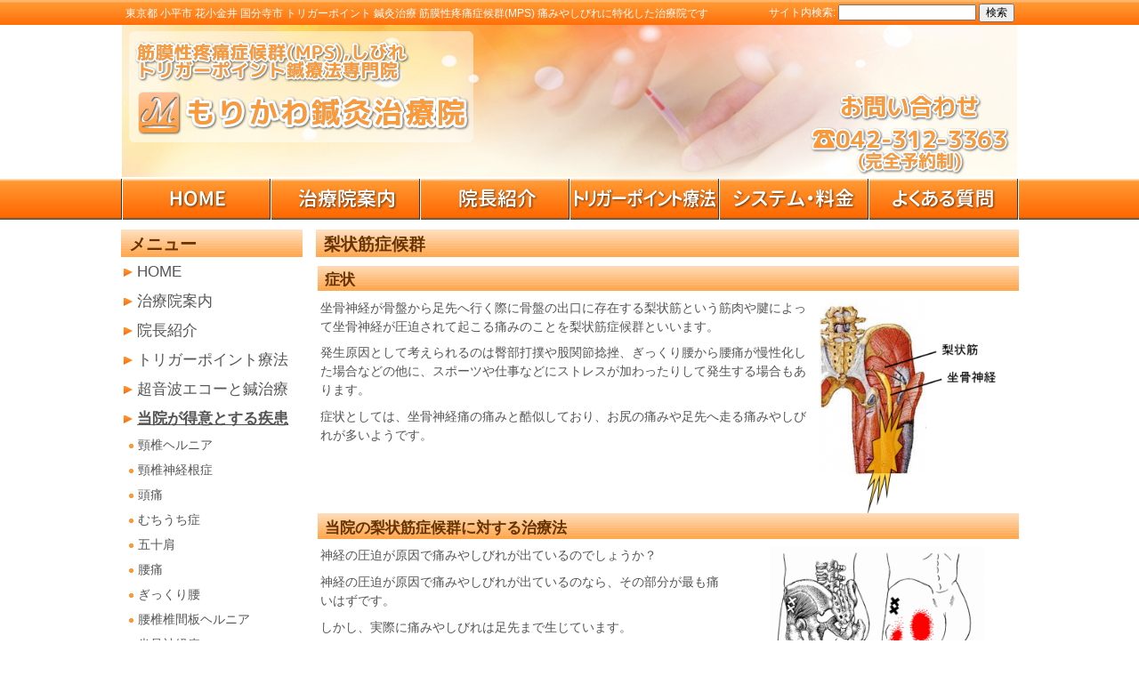

--- FILE ---
content_type: text/html; charset=UTF-8
request_url: https://www.kodaira-tp-morikawa.com/goodfor/piriformis_syndrome
body_size: 13527
content:
<?xml version="1.0" encoding="UTF-8"?> <!DOCTYPE html PUBLIC "-//W3C//DTD XHTML 1.0 Transitional//EN" "http://www.w3.org/TR/xhtml1/DTD/xhtml1-transitional.dtd"><html xmlns="http://www.w3.org/1999/xhtml" dir="ltr" lang="ja" xml:lang="ja" prefix="og: https://ogp.me/ns#"><head profile="http://gmpg.org/xfn/11"><meta http-equiv="X-UA-Compatible" content="IE=edge"/><meta http-equiv="Content-Type" content="text/html; charset=utf-8" /><meta http-equiv="Content-Script-Type" content="text/javasfcript" /><meta http-equiv="Content-Style-Type" content="text/css" /><link rel="stylesheet" href="https://www.kodaira-tp-morikawa.com/wp-content/cache/autoptimize/css/autoptimize_single_851ee01ee5b2b240143038c3d947e8f9.css" type="text/css" /><link rel="alternate" type="application/rss+xml" title="トリガーポイント療法専門　もりかわ鍼灸治療院 RSS Feed" href="https://www.kodaira-tp-morikawa.com/feed" /><link rel="alternate" type="application/atom+xml" title="トリガーポイント療法専門　もりかわ鍼灸治療院 Atom Feed" href="https://www.kodaira-tp-morikawa.com/feed/atom" /><link rel="pingback" href="https://www.kodaira-tp-morikawa.com/xmlrpc.php" /><link rel="shortcut icon" href="https://www.kodaira-tp-morikawa.com/wp-content/themes/FREEDOM0018/favicon.ico" type="image/vnd.microsoft.icon" /><link rel="icon" href="https://www.kodaira-tp-morikawa.com/wp-content/themes/FREEDOM0018/favicon.ico" type="image/vnd.microsoft.icon" /> <script language="JavaScript1.2" type="text/javascript">/*<![CDATA[*/function MM_findObj(n, d) { //v4.01
  var p,i,x;  if(!d) d=document; if((p=n.indexOf("?"))>0&&parent.frames.length) {
    d=parent.frames[n.substring(p+1)].document; n=n.substring(0,p);}
  if(!(x=d[n])&&d.all) x=d.all[n]; for (i=0;!x&&i<d.forms.length;i++) x=d.forms[i][n];
  for(i=0;!x&&d.layers&&i<d.layers.length;i++) x=MM_findObj(n,d.layers[i].document);
  if(!x && d.getElementById) x=d.getElementById(n); return x;
}
function MM_nbGroup(event, grpName) { //v6.0
var i,img,nbArr,args=MM_nbGroup.arguments;
  if (event == "init" && args.length > 2) {
    if ((img = MM_findObj(args[2])) != null && !img.MM_init) {
      img.MM_init = true; img.MM_up = args[3]; img.MM_dn = img.src;
      if ((nbArr = document[grpName]) == null) nbArr = document[grpName] = new Array();
      nbArr[nbArr.length] = img;
      for (i=4; i < args.length-1; i+=2) if ((img = MM_findObj(args[i])) != null) {
        if (!img.MM_up) img.MM_up = img.src;
        img.src = img.MM_dn = args[i+1];
        nbArr[nbArr.length] = img;
    } }
  } else if (event == "over") {
    document.MM_nbOver = nbArr = new Array();
    for (i=1; i < args.length-1; i+=3) if ((img = MM_findObj(args[i])) != null) {
      if (!img.MM_up) img.MM_up = img.src;
      img.src = (img.MM_dn && args[i+2]) ? args[i+2] : ((args[i+1])?args[i+1] : img.MM_up);
      nbArr[nbArr.length] = img;
    }
  } else if (event == "out" ) {
    for (i=0; i < document.MM_nbOver.length; i++) { img = document.MM_nbOver[i]; img.src = (img.MM_dn) ? img.MM_dn : img.MM_up; }
  } else if (event == "down") {
    nbArr = document[grpName];
    if (nbArr) for (i=0; i < nbArr.length; i++) { img=nbArr[i]; img.src = img.MM_up; img.MM_dn = 0; }
    document[grpName] = nbArr = new Array();
    for (i=2; i < args.length-1; i+=2) if ((img = MM_findObj(args[i])) != null) {
      if (!img.MM_up) img.MM_up = img.src;
      img.src = img.MM_dn = (args[i+1])? args[i+1] : img.MM_up;
      nbArr[nbArr.length] = img;
  } }
}

function MM_preloadImages() { //v3.0
  var d=document; if(d.images){ if(!d.MM_p) d.MM_p=new Array();
    var i,j=d.MM_p.length,a=MM_preloadImages.arguments; for(i=0; i<a.length; i++)
    if (a[i].indexOf("#")!=0){ d.MM_p[j]=new Image; d.MM_p[j++].src=a[i];}}
}



function MM_findObj(n, d) { //v4.01
  var p,i,x;  if(!d) d=document; if((p=n.indexOf("?"))>0&&parent.frames.length) {
    d=parent.frames[n.substring(p+1)].document; n=n.substring(0,p);}
  if(!(x=d[n])&&d.all) x=d.all[n]; for (i=0;!x&&i<d.forms.length;i++) x=d.forms[i][n];
  for(i=0;!x&&d.layers&&i<d.layers.length;i++) x=MM_findObj(n,d.layers[i].document);
  if(!x && d.getElementById) x=d.getElementById(n); return x;
}
function MM_swapImage() { //v3.0
  var i,j=0,x,a=MM_swapImage.arguments; document.MM_sr=new Array; for(i=0;i<(a.length-2);i+=3)
   if ((x=MM_findObj(a[i]))!=null){document.MM_sr[j++]=x; if(!x.oSrc) x.oSrc=x.src; x.src=a[i+2];}
}
function MM_swapImgRestore() { //v3.0	
  var i,x,a=document.MM_sr; for(i=0;a&&i<a.length&&(x=a[i])&&x.oSrc;i++) x.src=x.oSrc;
}

function MM_preloadImages() { //v3.0
	  var d=document; if(d.images){ if(!d.MM_p) d.MM_p=new Array();
    var i,j=d.MM_p.length,a=MM_preloadImages.arguments; for(i=0; i<a.length; i++)
    if (a[i].indexOf("#")!=0){ d.MM_p[j]=new Image; d.MM_p[j++].src=a[i];}}
}/*]]>*/</script> <style type="text/css">.clImg{
    position:relative;
//    width:200px;
    margin:0 auto;
    height:408px;
}
.clImg img {
    position:absolute;
    left:0;
    top:0;
}</style> <script type="text/javascript" src="https://www.kodaira-tp-morikawa.com/wp-content/themes/FREEDOM0018/jquery-1.11.1.min.js"></script> <script type="text/javascript">$(document).ready(function(){
    $('.clImg img:gt(0)').hide();
    setInterval(function() {
        $('.clImg :first-child').fadeOut().next('img').fadeIn().end().appendTo('.clImg');
    },5000);
});</script> <style>img:is([sizes="auto" i], [sizes^="auto," i]) { contain-intrinsic-size: 3000px 1500px }</style><title>梨状筋症候群 | トリガーポイント療法専門 もりかわ鍼灸治療院</title><meta name="description" content="症状 坐骨神経が骨盤から足先へ行く際に骨盤の出口に存在する梨状筋という筋肉や腱によって坐骨神経が圧迫されて起こ" /><meta name="robots" content="max-image-preview:large" /><meta name="keywords" content="東京,小平,花小金井,鍼灸,はり きゅう,西東京,東久留米,小金井,筋膜,リリース,腰痛,肩こり,頭痛,膝痛,梨状筋症候群" /><link rel="canonical" href="https://www.kodaira-tp-morikawa.com/goodfor/piriformis_syndrome" /><meta name="generator" content="All in One SEO (AIOSEO) 4.7.3.1" /><meta property="og:locale" content="ja_JP" /><meta property="og:site_name" content="トリガーポイント療法専門　もりかわ鍼灸治療院 |" /><meta property="og:type" content="article" /><meta property="og:title" content="梨状筋症候群 | トリガーポイント療法専門 もりかわ鍼灸治療院" /><meta property="og:description" content="症状 坐骨神経が骨盤から足先へ行く際に骨盤の出口に存在する梨状筋という筋肉や腱によって坐骨神経が圧迫されて起こ" /><meta property="og:url" content="https://www.kodaira-tp-morikawa.com/goodfor/piriformis_syndrome" /><meta property="article:published_time" content="2015-12-30T09:20:14+00:00" /><meta property="article:modified_time" content="2016-01-04T03:25:18+00:00" /><meta name="twitter:card" content="summary" /><meta name="twitter:title" content="梨状筋症候群 | トリガーポイント療法専門 もりかわ鍼灸治療院" /><meta name="twitter:description" content="症状 坐骨神経が骨盤から足先へ行く際に骨盤の出口に存在する梨状筋という筋肉や腱によって坐骨神経が圧迫されて起こ" /><meta name="google" content="nositelinkssearchbox" /> <script type="application/ld+json" class="aioseo-schema">{"@context":"https:\/\/schema.org","@graph":[{"@type":"BreadcrumbList","@id":"https:\/\/www.kodaira-tp-morikawa.com\/goodfor\/piriformis_syndrome#breadcrumblist","itemListElement":[{"@type":"ListItem","@id":"https:\/\/www.kodaira-tp-morikawa.com\/#listItem","position":1,"name":"\u5bb6","item":"https:\/\/www.kodaira-tp-morikawa.com\/","nextItem":"https:\/\/www.kodaira-tp-morikawa.com\/goodfor#listItem"},{"@type":"ListItem","@id":"https:\/\/www.kodaira-tp-morikawa.com\/goodfor#listItem","position":2,"name":"\u5f53\u9662\u304c\u5f97\u610f\u3068\u3059\u308b\u75be\u60a3","item":"https:\/\/www.kodaira-tp-morikawa.com\/goodfor","nextItem":"https:\/\/www.kodaira-tp-morikawa.com\/goodfor\/piriformis_syndrome#listItem","previousItem":"https:\/\/www.kodaira-tp-morikawa.com\/#listItem"},{"@type":"ListItem","@id":"https:\/\/www.kodaira-tp-morikawa.com\/goodfor\/piriformis_syndrome#listItem","position":3,"name":"\u68a8\u72b6\u7b4b\u75c7\u5019\u7fa4","previousItem":"https:\/\/www.kodaira-tp-morikawa.com\/goodfor#listItem"}]},{"@type":"Organization","@id":"https:\/\/www.kodaira-tp-morikawa.com\/#organization","name":"\u30c8\u30ea\u30ac\u30fc\u30dd\u30a4\u30f3\u30c8\u7642\u6cd5\u5c02\u9580\u3000\u3082\u308a\u304b\u308f\u937c\u7078\u6cbb\u7642\u9662","url":"https:\/\/www.kodaira-tp-morikawa.com\/"},{"@type":"WebPage","@id":"https:\/\/www.kodaira-tp-morikawa.com\/goodfor\/piriformis_syndrome#webpage","url":"https:\/\/www.kodaira-tp-morikawa.com\/goodfor\/piriformis_syndrome","name":"\u68a8\u72b6\u7b4b\u75c7\u5019\u7fa4 | \u30c8\u30ea\u30ac\u30fc\u30dd\u30a4\u30f3\u30c8\u7642\u6cd5\u5c02\u9580 \u3082\u308a\u304b\u308f\u937c\u7078\u6cbb\u7642\u9662","description":"\u75c7\u72b6 \u5750\u9aa8\u795e\u7d4c\u304c\u9aa8\u76e4\u304b\u3089\u8db3\u5148\u3078\u884c\u304f\u969b\u306b\u9aa8\u76e4\u306e\u51fa\u53e3\u306b\u5b58\u5728\u3059\u308b\u68a8\u72b6\u7b4b\u3068\u3044\u3046\u7b4b\u8089\u3084\u8171\u306b\u3088\u3063\u3066\u5750\u9aa8\u795e\u7d4c\u304c\u5727\u8feb\u3055\u308c\u3066\u8d77\u3053","inLanguage":"ja","isPartOf":{"@id":"https:\/\/www.kodaira-tp-morikawa.com\/#website"},"breadcrumb":{"@id":"https:\/\/www.kodaira-tp-morikawa.com\/goodfor\/piriformis_syndrome#breadcrumblist"},"datePublished":"2015-12-30T18:20:14+09:00","dateModified":"2016-01-04T12:25:18+09:00"},{"@type":"WebSite","@id":"https:\/\/www.kodaira-tp-morikawa.com\/#website","url":"https:\/\/www.kodaira-tp-morikawa.com\/","name":"\u30c8\u30ea\u30ac\u30fc\u30dd\u30a4\u30f3\u30c8\u7642\u6cd5\u5c02\u9580\u3000\u3082\u308a\u304b\u308f\u937c\u7078\u6cbb\u7642\u9662","inLanguage":"ja","publisher":{"@id":"https:\/\/www.kodaira-tp-morikawa.com\/#organization"}}]}</script>  <script type="text/javascript">/*<![CDATA[*/window._wpemojiSettings = {"baseUrl":"https:\/\/s.w.org\/images\/core\/emoji\/16.0.1\/72x72\/","ext":".png","svgUrl":"https:\/\/s.w.org\/images\/core\/emoji\/16.0.1\/svg\/","svgExt":".svg","source":{"concatemoji":"https:\/\/www.kodaira-tp-morikawa.com\/wp-includes\/js\/wp-emoji-release.min.js?ver=6.8.3"}};
/*! This file is auto-generated */
!function(s,n){var o,i,e;function c(e){try{var t={supportTests:e,timestamp:(new Date).valueOf()};sessionStorage.setItem(o,JSON.stringify(t))}catch(e){}}function p(e,t,n){e.clearRect(0,0,e.canvas.width,e.canvas.height),e.fillText(t,0,0);var t=new Uint32Array(e.getImageData(0,0,e.canvas.width,e.canvas.height).data),a=(e.clearRect(0,0,e.canvas.width,e.canvas.height),e.fillText(n,0,0),new Uint32Array(e.getImageData(0,0,e.canvas.width,e.canvas.height).data));return t.every(function(e,t){return e===a[t]})}function u(e,t){e.clearRect(0,0,e.canvas.width,e.canvas.height),e.fillText(t,0,0);for(var n=e.getImageData(16,16,1,1),a=0;a<n.data.length;a++)if(0!==n.data[a])return!1;return!0}function f(e,t,n,a){switch(t){case"flag":return n(e,"\ud83c\udff3\ufe0f\u200d\u26a7\ufe0f","\ud83c\udff3\ufe0f\u200b\u26a7\ufe0f")?!1:!n(e,"\ud83c\udde8\ud83c\uddf6","\ud83c\udde8\u200b\ud83c\uddf6")&&!n(e,"\ud83c\udff4\udb40\udc67\udb40\udc62\udb40\udc65\udb40\udc6e\udb40\udc67\udb40\udc7f","\ud83c\udff4\u200b\udb40\udc67\u200b\udb40\udc62\u200b\udb40\udc65\u200b\udb40\udc6e\u200b\udb40\udc67\u200b\udb40\udc7f");case"emoji":return!a(e,"\ud83e\udedf")}return!1}function g(e,t,n,a){var r="undefined"!=typeof WorkerGlobalScope&&self instanceof WorkerGlobalScope?new OffscreenCanvas(300,150):s.createElement("canvas"),o=r.getContext("2d",{willReadFrequently:!0}),i=(o.textBaseline="top",o.font="600 32px Arial",{});return e.forEach(function(e){i[e]=t(o,e,n,a)}),i}function t(e){var t=s.createElement("script");t.src=e,t.defer=!0,s.head.appendChild(t)}"undefined"!=typeof Promise&&(o="wpEmojiSettingsSupports",i=["flag","emoji"],n.supports={everything:!0,everythingExceptFlag:!0},e=new Promise(function(e){s.addEventListener("DOMContentLoaded",e,{once:!0})}),new Promise(function(t){var n=function(){try{var e=JSON.parse(sessionStorage.getItem(o));if("object"==typeof e&&"number"==typeof e.timestamp&&(new Date).valueOf()<e.timestamp+604800&&"object"==typeof e.supportTests)return e.supportTests}catch(e){}return null}();if(!n){if("undefined"!=typeof Worker&&"undefined"!=typeof OffscreenCanvas&&"undefined"!=typeof URL&&URL.createObjectURL&&"undefined"!=typeof Blob)try{var e="postMessage("+g.toString()+"("+[JSON.stringify(i),f.toString(),p.toString(),u.toString()].join(",")+"));",a=new Blob([e],{type:"text/javascript"}),r=new Worker(URL.createObjectURL(a),{name:"wpTestEmojiSupports"});return void(r.onmessage=function(e){c(n=e.data),r.terminate(),t(n)})}catch(e){}c(n=g(i,f,p,u))}t(n)}).then(function(e){for(var t in e)n.supports[t]=e[t],n.supports.everything=n.supports.everything&&n.supports[t],"flag"!==t&&(n.supports.everythingExceptFlag=n.supports.everythingExceptFlag&&n.supports[t]);n.supports.everythingExceptFlag=n.supports.everythingExceptFlag&&!n.supports.flag,n.DOMReady=!1,n.readyCallback=function(){n.DOMReady=!0}}).then(function(){return e}).then(function(){var e;n.supports.everything||(n.readyCallback(),(e=n.source||{}).concatemoji?t(e.concatemoji):e.wpemoji&&e.twemoji&&(t(e.twemoji),t(e.wpemoji)))}))}((window,document),window._wpemojiSettings);/*]]>*/</script> <style id='wp-emoji-styles-inline-css' type='text/css'>img.wp-smiley, img.emoji {
		display: inline !important;
		border: none !important;
		box-shadow: none !important;
		height: 1em !important;
		width: 1em !important;
		margin: 0 0.07em !important;
		vertical-align: -0.1em !important;
		background: none !important;
		padding: 0 !important;
	}</style><link rel='stylesheet' id='wp-block-library-css' href='https://www.kodaira-tp-morikawa.com/wp-includes/css/dist/block-library/style.min.css?ver=6.8.3' type='text/css' media='all' /><style id='classic-theme-styles-inline-css' type='text/css'>/*! This file is auto-generated */
.wp-block-button__link{color:#fff;background-color:#32373c;border-radius:9999px;box-shadow:none;text-decoration:none;padding:calc(.667em + 2px) calc(1.333em + 2px);font-size:1.125em}.wp-block-file__button{background:#32373c;color:#fff;text-decoration:none}</style><style id='global-styles-inline-css' type='text/css'>/*<![CDATA[*/:root{--wp--preset--aspect-ratio--square: 1;--wp--preset--aspect-ratio--4-3: 4/3;--wp--preset--aspect-ratio--3-4: 3/4;--wp--preset--aspect-ratio--3-2: 3/2;--wp--preset--aspect-ratio--2-3: 2/3;--wp--preset--aspect-ratio--16-9: 16/9;--wp--preset--aspect-ratio--9-16: 9/16;--wp--preset--color--black: #000000;--wp--preset--color--cyan-bluish-gray: #abb8c3;--wp--preset--color--white: #ffffff;--wp--preset--color--pale-pink: #f78da7;--wp--preset--color--vivid-red: #cf2e2e;--wp--preset--color--luminous-vivid-orange: #ff6900;--wp--preset--color--luminous-vivid-amber: #fcb900;--wp--preset--color--light-green-cyan: #7bdcb5;--wp--preset--color--vivid-green-cyan: #00d084;--wp--preset--color--pale-cyan-blue: #8ed1fc;--wp--preset--color--vivid-cyan-blue: #0693e3;--wp--preset--color--vivid-purple: #9b51e0;--wp--preset--gradient--vivid-cyan-blue-to-vivid-purple: linear-gradient(135deg,rgba(6,147,227,1) 0%,rgb(155,81,224) 100%);--wp--preset--gradient--light-green-cyan-to-vivid-green-cyan: linear-gradient(135deg,rgb(122,220,180) 0%,rgb(0,208,130) 100%);--wp--preset--gradient--luminous-vivid-amber-to-luminous-vivid-orange: linear-gradient(135deg,rgba(252,185,0,1) 0%,rgba(255,105,0,1) 100%);--wp--preset--gradient--luminous-vivid-orange-to-vivid-red: linear-gradient(135deg,rgba(255,105,0,1) 0%,rgb(207,46,46) 100%);--wp--preset--gradient--very-light-gray-to-cyan-bluish-gray: linear-gradient(135deg,rgb(238,238,238) 0%,rgb(169,184,195) 100%);--wp--preset--gradient--cool-to-warm-spectrum: linear-gradient(135deg,rgb(74,234,220) 0%,rgb(151,120,209) 20%,rgb(207,42,186) 40%,rgb(238,44,130) 60%,rgb(251,105,98) 80%,rgb(254,248,76) 100%);--wp--preset--gradient--blush-light-purple: linear-gradient(135deg,rgb(255,206,236) 0%,rgb(152,150,240) 100%);--wp--preset--gradient--blush-bordeaux: linear-gradient(135deg,rgb(254,205,165) 0%,rgb(254,45,45) 50%,rgb(107,0,62) 100%);--wp--preset--gradient--luminous-dusk: linear-gradient(135deg,rgb(255,203,112) 0%,rgb(199,81,192) 50%,rgb(65,88,208) 100%);--wp--preset--gradient--pale-ocean: linear-gradient(135deg,rgb(255,245,203) 0%,rgb(182,227,212) 50%,rgb(51,167,181) 100%);--wp--preset--gradient--electric-grass: linear-gradient(135deg,rgb(202,248,128) 0%,rgb(113,206,126) 100%);--wp--preset--gradient--midnight: linear-gradient(135deg,rgb(2,3,129) 0%,rgb(40,116,252) 100%);--wp--preset--font-size--small: 13px;--wp--preset--font-size--medium: 20px;--wp--preset--font-size--large: 36px;--wp--preset--font-size--x-large: 42px;--wp--preset--spacing--20: 0.44rem;--wp--preset--spacing--30: 0.67rem;--wp--preset--spacing--40: 1rem;--wp--preset--spacing--50: 1.5rem;--wp--preset--spacing--60: 2.25rem;--wp--preset--spacing--70: 3.38rem;--wp--preset--spacing--80: 5.06rem;--wp--preset--shadow--natural: 6px 6px 9px rgba(0, 0, 0, 0.2);--wp--preset--shadow--deep: 12px 12px 50px rgba(0, 0, 0, 0.4);--wp--preset--shadow--sharp: 6px 6px 0px rgba(0, 0, 0, 0.2);--wp--preset--shadow--outlined: 6px 6px 0px -3px rgba(255, 255, 255, 1), 6px 6px rgba(0, 0, 0, 1);--wp--preset--shadow--crisp: 6px 6px 0px rgba(0, 0, 0, 1);}:where(.is-layout-flex){gap: 0.5em;}:where(.is-layout-grid){gap: 0.5em;}body .is-layout-flex{display: flex;}.is-layout-flex{flex-wrap: wrap;align-items: center;}.is-layout-flex > :is(*, div){margin: 0;}body .is-layout-grid{display: grid;}.is-layout-grid > :is(*, div){margin: 0;}:where(.wp-block-columns.is-layout-flex){gap: 2em;}:where(.wp-block-columns.is-layout-grid){gap: 2em;}:where(.wp-block-post-template.is-layout-flex){gap: 1.25em;}:where(.wp-block-post-template.is-layout-grid){gap: 1.25em;}.has-black-color{color: var(--wp--preset--color--black) !important;}.has-cyan-bluish-gray-color{color: var(--wp--preset--color--cyan-bluish-gray) !important;}.has-white-color{color: var(--wp--preset--color--white) !important;}.has-pale-pink-color{color: var(--wp--preset--color--pale-pink) !important;}.has-vivid-red-color{color: var(--wp--preset--color--vivid-red) !important;}.has-luminous-vivid-orange-color{color: var(--wp--preset--color--luminous-vivid-orange) !important;}.has-luminous-vivid-amber-color{color: var(--wp--preset--color--luminous-vivid-amber) !important;}.has-light-green-cyan-color{color: var(--wp--preset--color--light-green-cyan) !important;}.has-vivid-green-cyan-color{color: var(--wp--preset--color--vivid-green-cyan) !important;}.has-pale-cyan-blue-color{color: var(--wp--preset--color--pale-cyan-blue) !important;}.has-vivid-cyan-blue-color{color: var(--wp--preset--color--vivid-cyan-blue) !important;}.has-vivid-purple-color{color: var(--wp--preset--color--vivid-purple) !important;}.has-black-background-color{background-color: var(--wp--preset--color--black) !important;}.has-cyan-bluish-gray-background-color{background-color: var(--wp--preset--color--cyan-bluish-gray) !important;}.has-white-background-color{background-color: var(--wp--preset--color--white) !important;}.has-pale-pink-background-color{background-color: var(--wp--preset--color--pale-pink) !important;}.has-vivid-red-background-color{background-color: var(--wp--preset--color--vivid-red) !important;}.has-luminous-vivid-orange-background-color{background-color: var(--wp--preset--color--luminous-vivid-orange) !important;}.has-luminous-vivid-amber-background-color{background-color: var(--wp--preset--color--luminous-vivid-amber) !important;}.has-light-green-cyan-background-color{background-color: var(--wp--preset--color--light-green-cyan) !important;}.has-vivid-green-cyan-background-color{background-color: var(--wp--preset--color--vivid-green-cyan) !important;}.has-pale-cyan-blue-background-color{background-color: var(--wp--preset--color--pale-cyan-blue) !important;}.has-vivid-cyan-blue-background-color{background-color: var(--wp--preset--color--vivid-cyan-blue) !important;}.has-vivid-purple-background-color{background-color: var(--wp--preset--color--vivid-purple) !important;}.has-black-border-color{border-color: var(--wp--preset--color--black) !important;}.has-cyan-bluish-gray-border-color{border-color: var(--wp--preset--color--cyan-bluish-gray) !important;}.has-white-border-color{border-color: var(--wp--preset--color--white) !important;}.has-pale-pink-border-color{border-color: var(--wp--preset--color--pale-pink) !important;}.has-vivid-red-border-color{border-color: var(--wp--preset--color--vivid-red) !important;}.has-luminous-vivid-orange-border-color{border-color: var(--wp--preset--color--luminous-vivid-orange) !important;}.has-luminous-vivid-amber-border-color{border-color: var(--wp--preset--color--luminous-vivid-amber) !important;}.has-light-green-cyan-border-color{border-color: var(--wp--preset--color--light-green-cyan) !important;}.has-vivid-green-cyan-border-color{border-color: var(--wp--preset--color--vivid-green-cyan) !important;}.has-pale-cyan-blue-border-color{border-color: var(--wp--preset--color--pale-cyan-blue) !important;}.has-vivid-cyan-blue-border-color{border-color: var(--wp--preset--color--vivid-cyan-blue) !important;}.has-vivid-purple-border-color{border-color: var(--wp--preset--color--vivid-purple) !important;}.has-vivid-cyan-blue-to-vivid-purple-gradient-background{background: var(--wp--preset--gradient--vivid-cyan-blue-to-vivid-purple) !important;}.has-light-green-cyan-to-vivid-green-cyan-gradient-background{background: var(--wp--preset--gradient--light-green-cyan-to-vivid-green-cyan) !important;}.has-luminous-vivid-amber-to-luminous-vivid-orange-gradient-background{background: var(--wp--preset--gradient--luminous-vivid-amber-to-luminous-vivid-orange) !important;}.has-luminous-vivid-orange-to-vivid-red-gradient-background{background: var(--wp--preset--gradient--luminous-vivid-orange-to-vivid-red) !important;}.has-very-light-gray-to-cyan-bluish-gray-gradient-background{background: var(--wp--preset--gradient--very-light-gray-to-cyan-bluish-gray) !important;}.has-cool-to-warm-spectrum-gradient-background{background: var(--wp--preset--gradient--cool-to-warm-spectrum) !important;}.has-blush-light-purple-gradient-background{background: var(--wp--preset--gradient--blush-light-purple) !important;}.has-blush-bordeaux-gradient-background{background: var(--wp--preset--gradient--blush-bordeaux) !important;}.has-luminous-dusk-gradient-background{background: var(--wp--preset--gradient--luminous-dusk) !important;}.has-pale-ocean-gradient-background{background: var(--wp--preset--gradient--pale-ocean) !important;}.has-electric-grass-gradient-background{background: var(--wp--preset--gradient--electric-grass) !important;}.has-midnight-gradient-background{background: var(--wp--preset--gradient--midnight) !important;}.has-small-font-size{font-size: var(--wp--preset--font-size--small) !important;}.has-medium-font-size{font-size: var(--wp--preset--font-size--medium) !important;}.has-large-font-size{font-size: var(--wp--preset--font-size--large) !important;}.has-x-large-font-size{font-size: var(--wp--preset--font-size--x-large) !important;}
:where(.wp-block-post-template.is-layout-flex){gap: 1.25em;}:where(.wp-block-post-template.is-layout-grid){gap: 1.25em;}
:where(.wp-block-columns.is-layout-flex){gap: 2em;}:where(.wp-block-columns.is-layout-grid){gap: 2em;}
:root :where(.wp-block-pullquote){font-size: 1.5em;line-height: 1.6;}/*]]>*/</style><link rel='stylesheet' id='FD_Calender-css' href='https://www.kodaira-tp-morikawa.com/wp-content/cache/autoptimize/css/autoptimize_single_681ad0630a85f0581d6bff2f3dfccf44.css' type='text/css' media='all' /><link rel='stylesheet' id='contact-form-7-css' href='https://www.kodaira-tp-morikawa.com/wp-content/cache/autoptimize/css/autoptimize_single_3fd2afa98866679439097f4ab102fe0a.css?ver=5.9.8' type='text/css' media='all' /><link rel='stylesheet' id='jquery.lightbox.min.css-css' href='https://www.kodaira-tp-morikawa.com/wp-content/plugins/wp-jquery-lightbox/lightboxes/wp-jquery-lightbox/styles/lightbox.min.css?ver=2.3.3' type='text/css' media='all' /><link rel='stylesheet' id='jqlb-overrides-css' href='https://www.kodaira-tp-morikawa.com/wp-content/cache/autoptimize/css/autoptimize_single_2924162277244529ae570a2d316f968d.css?ver=2.3.3' type='text/css' media='all' /><style id='jqlb-overrides-inline-css' type='text/css'>#outerImageContainer {
				box-shadow: 0 0 4px 2px rgba(0,0,0,.2);
			}
			#imageContainer{
				padding: 6px;
			}
			#imageDataContainer {
				box-shadow: 0 -4px 0 0 #fff, 0 0 4px 2px rgba(0,0,0,.1);
				z-index: auto;
			}
			#prevArrow,
			#nextArrow{
				background-color: rgba(255,255,255,.7;
				color: #000000;
			}</style> <script type="text/javascript" src="https://www.kodaira-tp-morikawa.com/wp-includes/js/jquery/jquery.min.js?ver=3.7.1" id="jquery-core-js"></script> <script type="text/javascript" src="https://www.kodaira-tp-morikawa.com/wp-includes/js/jquery/jquery-migrate.min.js?ver=3.4.1" id="jquery-migrate-js"></script> <link rel="https://api.w.org/" href="https://www.kodaira-tp-morikawa.com/wp-json/" /><link rel="alternate" title="JSON" type="application/json" href="https://www.kodaira-tp-morikawa.com/wp-json/wp/v2/pages/213" /><link rel="EditURI" type="application/rsd+xml" title="RSD" href="https://www.kodaira-tp-morikawa.com/xmlrpc.php?rsd" /><link rel='shortlink' href='https://www.kodaira-tp-morikawa.com/?p=213' /><link rel="alternate" title="oEmbed (JSON)" type="application/json+oembed" href="https://www.kodaira-tp-morikawa.com/wp-json/oembed/1.0/embed?url=https%3A%2F%2Fwww.kodaira-tp-morikawa.com%2Fgoodfor%2Fpiriformis_syndrome" /><link rel="alternate" title="oEmbed (XML)" type="text/xml+oembed" href="https://www.kodaira-tp-morikawa.com/wp-json/oembed/1.0/embed?url=https%3A%2F%2Fwww.kodaira-tp-morikawa.com%2Fgoodfor%2Fpiriformis_syndrome&#038;format=xml" /> <script>(function() {
	(function (i, s, o, g, r, a, m) {
		i['GoogleAnalyticsObject'] = r;
		i[r] = i[r] || function () {
				(i[r].q = i[r].q || []).push(arguments)
			}, i[r].l = 1 * new Date();
		a = s.createElement(o),
			m = s.getElementsByTagName(o)[0];
		a.async = 1;
		a.src = g;
		m.parentNode.insertBefore(a, m)
	})(window, document, 'script', 'https://google-analytics.com/analytics.js', 'ga');

	ga('create', 'UA-73064021-1', 'auto');
			ga('send', 'pageview');
	})();</script> <style type="text/css" id="wp-custom-css">.grecaptcha-badge { visibility: hidden; }</style></head><body class="wp-singular page-template-default page page-id-213 page-child parent-pageid-187 wp-theme-FREEDOM0018"> <a name="top"></a><div id="container"><div id="container-inner-top" class="normal-background  " ><div id="top-header" class="clearfix"><div id="top-header2"><div id="Header-Description-Box"><p>東京都 小平市 花小金井 国分寺市 トリガーポイント 鍼灸治療 筋膜性疼痛症候群(MPS) 痛みやしびれに特化した治療院です</p></div><div id="Header-Search-Box"><form method="get" class="Search" action="https://www.kodaira-tp-morikawa.com/" style="margin:0;"> サイト内検索: <input type="text" value="" name="s" class="Textbox" style="font-size:100%;" /> <input type="submit" id="searchsubmit" value="検索" style="font-size:100%;" /></form></div></div></div><div id="container-inner" ><div id="container-inner2"><div id="container-inner3"><div id="wrapper"><div id="header2" class="clearfix"><div id="header-Image"><h1 style="margin:0; padding:0;"><img src="https://www.kodaira-tp-morikawa.com/wp-content/themes/FREEDOM0018/images/header.png" title=" トリガーポイント療法専門　もりかわ鍼灸治療院" alt=" トリガーポイント療法専門　もりかわ鍼灸治療院" /></h1></div><div id='Global-Nav-Area' class='clearfix'><div class="Global-Nav-Image" style="margin:0 0 0 0; float:left;" ><a href='https://www.kodaira-tp-morikawa.com'><img id="gb_nav_h_0" name="gb_nav_h_0" src="https://www.kodaira-tp-morikawa.com/wp-content/themes/FREEDOM0018/images/gb_nav_h_0.png"  title="HOME" alt="HOME" class="auto-fade" /></a></div><div style="margin:0 0 0 0px; float:left;"  ><a href='https://www.kodaira-tp-morikawa.com/introduction'><img id="gb_nav_p_6" name="gb_nav_p_6" src="https://www.kodaira-tp-morikawa.com/wp-content/themes/FREEDOM0018/images/gb_nav_p_6.png" title="治療院案内" alt="治療院案内" class="auto-fade" /></a></div><div style="margin:0 0 0 0px; float:left;"  ><a href='https://www.kodaira-tp-morikawa.com/therapist'><img id="gb_nav_p_10" name="gb_nav_p_10" src="https://www.kodaira-tp-morikawa.com/wp-content/themes/FREEDOM0018/images/gb_nav_p_10.png" title="院長紹介" alt="院長紹介" class="auto-fade" /></a></div><div style="margin:0 0 0 0px; float:left;"  ><a href='https://www.kodaira-tp-morikawa.com/triggerpoint'><img id="gb_nav_p_8" name="gb_nav_p_8" src="https://www.kodaira-tp-morikawa.com/wp-content/themes/FREEDOM0018/images/gb_nav_p_8.png" title="トリガーポイント療法" alt="トリガーポイント療法" class="auto-fade" /></a></div><div style="margin:0 0 0 0px; float:left;"  ><a href='https://www.kodaira-tp-morikawa.com/system'><img id="gb_nav_p_14" name="gb_nav_p_14" src="https://www.kodaira-tp-morikawa.com/wp-content/themes/FREEDOM0018/images/gb_nav_p_14.png" title="営業時間・料金" alt="営業時間・料金" class="auto-fade" /></a></div><div style="margin:0 0 0 0px; float:left;"  ><a href='https://www.kodaira-tp-morikawa.com/faq'><img id="gb_nav_p_12" name="gb_nav_p_12" src="https://www.kodaira-tp-morikawa.com/wp-content/themes/FREEDOM0018/images/gb_nav_p_12.png" title="よくある質問" alt="よくある質問" class="auto-fade" /></a></div></div></div><div id="page" class="clearfix  	" ><div class="Contents-Box-Small-Left" style=""><div style="margin-bottom:0px;"><div class="Section-Box-Small-Left"><div class="Section-Box-Small-Left-Header"><div class="Section-Box-Small-Left-Header-Separation"><h2 style="">メニュー</h2></div></div><div class="Section-Box-Small-Left-Body" ><div class="Main-Text-Area"><ul class='Side-Menu'><li class="Non-Selected"><a href='https://www.kodaira-tp-morikawa.com'>HOME</a></li><li class='Non-Selected'><a href='https://www.kodaira-tp-morikawa.com/introduction'><span>治療院案内</span></a></li><li class='Non-Selected'><a href='https://www.kodaira-tp-morikawa.com/therapist'><span>院長紹介</span></a></li><li class='Non-Selected'><a href='https://www.kodaira-tp-morikawa.com/triggerpoint'><span>トリガーポイント療法</span></a></li><li class='Non-Selected'><a href='https://www.kodaira-tp-morikawa.com/ultrasound'><span>超音波エコーと鍼治療</span></a></li><li class='Selected'><a href='https://www.kodaira-tp-morikawa.com/goodfor'><span>当院が得意とする疾患</span></a></li><li class="Level2 Level2-Non-Selected"><a href='https://www.kodaira-tp-morikawa.com/goodfor/cervical_hernia'>頸椎ヘルニア</a></li><li class="Level2 Level2-Non-Selected"><a href='https://www.kodaira-tp-morikawa.com/goodfor/cervical_radiculopathy'>頸椎神経根症</a></li><li class="Level2 Level2-Non-Selected"><a href='https://www.kodaira-tp-morikawa.com/goodfor/headache'>頭痛</a></li><li class="Level2 Level2-Non-Selected"><a href='https://www.kodaira-tp-morikawa.com/goodfor/whiplash_injury'>むちうち症</a></li><li class="Level2 Level2-Non-Selected"><a href='https://www.kodaira-tp-morikawa.com/goodfor/frozen_shoulder'>五十肩</a></li><li class="Level2 Level2-Non-Selected"><a href='https://www.kodaira-tp-morikawa.com/goodfor/low_back_pain'>腰痛</a></li><li class="Level2 Level2-Non-Selected"><a href='https://www.kodaira-tp-morikawa.com/goodfor/strained_back'>ぎっくり腰</a></li><li class="Level2 Level2-Non-Selected"><a href='https://www.kodaira-tp-morikawa.com/goodfor/lumbar_disc_herniation'>腰椎椎間板ヘルニア</a></li><li class="Level2 Level2-Non-Selected"><a href='https://www.kodaira-tp-morikawa.com/goodfor/sciatica'>坐骨神経痛</a></li><li class="Level2 Level2-Non-Selected"><a href='https://www.kodaira-tp-morikawa.com/goodfor/spinal_canal_stenosis'>脊柱管狭窄症</a></li><li class="Level2 Level2-Selected">梨状筋症候群</li><li class="Level2 Level2-Non-Selected"><a href='https://www.kodaira-tp-morikawa.com/goodfor/hip_joint'>股関節の痛み</a></li><li class="Level2 Level2-Non-Selected"><a href='https://www.kodaira-tp-morikawa.com/goodfor/pain_in_the_knee'>膝の痛み</a></li><li class="Level2 Level2-Non-Selected"><a href='https://www.kodaira-tp-morikawa.com/goodfor/baseball_elbow'>野球肘・ゴルフ肘・テニス肘</a></li><li class="Level2 Level2-Non-Selected Level2-Last"><a href='https://www.kodaira-tp-morikawa.com/goodfor/tendovaginitis'>腱鞘炎</a></li><li class='Non-Selected'><a href='https://www.kodaira-tp-morikawa.com/system'><span>営業時間・料金</span></a></li><li class='Non-Selected'><a href='https://www.kodaira-tp-morikawa.com/archives/category/voice'><span>患者様の声</span></a></li><li class='Non-Selected'><a href='https://www.kodaira-tp-morikawa.com/archives/category/cases'><span>臨床症例集</span></a></li><li class='Non-Selected'><a href='https://www.kodaira-tp-morikawa.com/archives/category/blog'><span>院長のブログ</span></a></li><li class='Non-Selected'><a href='https://www.kodaira-tp-morikawa.com/faq'><span>よくある質問</span></a></li><li class='Non-Selected'><a href='https://www.kodaira-tp-morikawa.com/access'><span>アクセス</span></a></li><li class='Non-Selected'><a href='https://www.kodaira-tp-morikawa.com/contact'><span>お問い合わせ.</span></a></li></ul></div></div></div></div><div style="margin-bottom:0px;"><div class="Section-Box-Small-Left"><div class="Section-Box-Small-Left-Header"><div class="Section-Box-Small-Left-Header-Separation"></div></div><div class="Section-Box-Small-Left-Body" ><div class="Main-Text-Area"><div class='Side-Menu' ><div class='Side-Menu-Image' style="margin:0 0 0 0;" ><a href='https://www.peakmanager.com/online/index/5415' target='_blank'><img id="booking" name="booking" src="https://www.kodaira-tp-morikawa.com/wp-content/themes/FREEDOM0018/images/booking.png"  title="オンライン予約"  alt="オンライン予約"    style=""   class="auto-fade" /></a></div><div style="margin:10px 0 0 0;" ><a href='https://www.kodaira-tp-morikawa.com/archives/category/blog'><img id="side_banner_c_5" name="side_banner_c_5" src="https://www.kodaira-tp-morikawa.com/wp-content/themes/FREEDOM0018/images/side_banner_c_5.png"  title="院長のブログ"  alt="院長のブログ"    style=""   class="auto-fade" /></a></div><div style="margin:10px 0 0 0;" ><a href='https://www.kodaira-tp-morikawa.com/questionnaire'><img id="side_banner_p_27" name="side_banner_p_27" src="https://www.kodaira-tp-morikawa.com/wp-content/themes/FREEDOM0018/images/side_banner_p_27.png" title="問診票ダウンロード"  alt="問診票ダウンロード"    style=""   class="auto-fade" /></a></div><div class='Side-Menu-Image' style="margin:10px 0 0 0;" ><a href='https://www.facebook.com/tpmorikawa/' target='_blank'><img id="side_banner_facebook" name="side_banner_facebook" src="https://www.kodaira-tp-morikawa.com/wp-content/themes/FREEDOM0018/images/side_banner_facebook.png"  title="トリガーポイント療法専門　もりかわ鍼灸治療院 Facebookページ"  alt="トリガーポイント療法専門　もりかわ鍼灸治療院 Facebookページ"    style=""   class="auto-fade" /></a></div></div></div></div></div></div><div style="margin-bottom:20px;"></div><div style="margin-bottom:20px;"></div></div><div class="Contents-Box-Large" style=""><div class="Section-Box-Large"><div class="Section-Box-Large-Header"><div class="Section-Box-Large-Header-Separation"><div style="padding-top:0em;"><h2>梨状筋症候群</h2></div></div></div><div class="Section-Box-Large-Body clearfix"><div class="Main-Text-Area"><h3>症状</h3><p><img fetchpriority="high" decoding="async" class="wp-image-303 photo-frame alignright" src="https://www.kodaira-tp-morikawa.com/wp-content/uploads/2015/12/9f31750bbbf3d9a49e4c6b7e0123f7eb.png" alt="梨状筋症候群イメージ" width="219" height="242" srcset="https://www.kodaira-tp-morikawa.com/wp-content/uploads/2015/12/9f31750bbbf3d9a49e4c6b7e0123f7eb.png 591w, https://www.kodaira-tp-morikawa.com/wp-content/uploads/2015/12/9f31750bbbf3d9a49e4c6b7e0123f7eb-272x300.png 272w, https://www.kodaira-tp-morikawa.com/wp-content/uploads/2015/12/9f31750bbbf3d9a49e4c6b7e0123f7eb-150x166.png 150w" sizes="(max-width: 219px) 100vw, 219px" />坐骨神経が骨盤から足先へ行く際に骨盤の出口に存在する梨状筋という筋肉や腱によって坐骨神経が圧迫されて起こる痛みのことを梨状筋症候群といいます。</p><p>発生原因として考えられるのは臀部打撲や股関節捻挫、ぎっくり腰から腰痛が慢性化した場合などの他に、スポーツや仕事などにストレスが加わったりして発生する場合もあります。</p><p>症状としては、坐骨神経痛の痛みと酷似しており、お尻の痛みや足先へ走る痛みやしびれが多いようです。</p><h3>当院の梨状筋症候群に対する治療法</h3><p><img decoding="async" class=" wp-image-295 photo-frame alignright" src="https://www.kodaira-tp-morikawa.com/wp-content/uploads/2015/12/b8a47f396be119c82e49b95a73af81a1.png" alt="腰椎椎間板ヘルニア　トリガーポイント" width="312" height="360" srcset="https://www.kodaira-tp-morikawa.com/wp-content/uploads/2015/12/b8a47f396be119c82e49b95a73af81a1.png 868w, https://www.kodaira-tp-morikawa.com/wp-content/uploads/2015/12/b8a47f396be119c82e49b95a73af81a1-260x300.png 260w, https://www.kodaira-tp-morikawa.com/wp-content/uploads/2015/12/b8a47f396be119c82e49b95a73af81a1-768x887.png 768w, https://www.kodaira-tp-morikawa.com/wp-content/uploads/2015/12/b8a47f396be119c82e49b95a73af81a1-720x831.png 720w, https://www.kodaira-tp-morikawa.com/wp-content/uploads/2015/12/b8a47f396be119c82e49b95a73af81a1-150x173.png 150w" sizes="(max-width: 312px) 100vw, 312px" />神経の圧迫が原因で痛みやしびれが出ているのでしょうか？</p><p>神経の圧迫が原因で痛みやしびれが出ているのなら、その部分が最も痛いはずです。</p><p>しかし、実際に痛みやしびれは足先まで生じています。</p><p>このように広範囲にわたって痛みが生じていることから、痛みの原因の多くはレントゲンやMRIなどの画像には写らない、<strong><span style="color: #ff0000;">筋肉に生じたトリガーポイントの関連痛</span></strong>であると考えられます。</p><p>梨状筋症候群に対して当院では問診や動作検査などを行い、痛みの原因になっている筋肉を特定し、その筋肉内に生じたトリガーポイントを探し出し、その部位に対してトリガーポイント鍼治療や筋膜リリースを行うことで痛みの根本治療を行います。</p></div></div></div></div></div></div></div></div></div><div id="footer" style=""><div id="footer2"><div  class="clearfix"><p><img decoding="async" class="photo-frame alignright wp-image-781 size-full" style="margin: 0;" src="https://www.kodaira-tp-morikawa.com/wp-content/uploads/2015/12/footer_image_right-1.png" alt="〒187-0004 東京都小平市天神町4-28-9 042-312-3363" width="284" height="99" /></p><p><img loading="lazy" decoding="async" class="photo-frame alignleft wp-image-782 " style="margin: 0;" src="https://www.kodaira-tp-morikawa.com/wp-content/uploads/2015/12/footer_image_left.png" alt="筋膜性疼痛症候群(MPS)、しびれ、トリガーポイント鍼療法専門院 もりかわ鍼灸治療院" width="388" height="99" srcset="https://www.kodaira-tp-morikawa.com/wp-content/uploads/2015/12/footer_image_left.png 388w, https://www.kodaira-tp-morikawa.com/wp-content/uploads/2015/12/footer_image_left-300x77.png 300w, https://www.kodaira-tp-morikawa.com/wp-content/uploads/2015/12/footer_image_left-150x38.png 150w" sizes="auto, (max-width: 388px) 100vw, 388px" /></p><div class="alignleft" style="width: 300px;"><table style="width: 300px; margin: 0 auto 0 auto;"><tbody><tr><th style="padding-top: 0px; padding-bottom: 0px;"><span style="font-size: 10pt;">受付時間</span></th><th style="padding-top: 0px; padding-bottom: 0px;"><span style="font-size: 10pt;">月</span></th><th style="padding-top: 0px; padding-bottom: 0px;"><span style="font-size: 10pt;">火</span></th><th style="padding-top: 0px; padding-bottom: 0px;"><span style="font-size: 10pt;">水</span></th><th style="padding-top: 0px; padding-bottom: 0px;"><span style="font-size: 10pt;">木</span></th><th style="padding-top: 0px; padding-bottom: 0px;"><span style="font-size: 10pt;">金</span></th><th style="padding-top: 0px; padding-bottom: 0px;"><span style="font-size: 10pt; color: #0000ff;">土</span></th><th style="padding-top: 0px; padding-bottom: 0px;"><span style="font-size: 10pt; color: #ff0000;">日・祝</span></th></tr><tr><th style="padding-top: 0px; padding-bottom: 0px;"><span style="font-size: 10pt;">10:00～13:00</span></th><td style="padding-top: 0px; padding-bottom: 0px; text-align: center;"><span style="font-size: 80%;">○</span></td><td style="padding-top: 0px; padding-bottom: 0px; text-align: center;"><span style="font-size: 80%;">○</span></td><td style="padding-top: 0px; padding-bottom: 0px; text-align: center;"><span style="font-size: 80%;">×</span></td><td style="padding-top: 0px; padding-bottom: 0px; text-align: center;"><span style="font-size: 80%;">○</span></td><td style="padding-top: 0px; padding-bottom: 0px; text-align: center;"><span style="font-size: 80%;">○</span></td><td style="padding-top: 0px; padding-bottom: 0px; text-align: center;"><span style="font-size: 80%;">×</span></td><td style="padding-top: 0px; padding-bottom: 0px; text-align: center;"><span style="font-size: 80%;">×</span></td></tr><tr><th style="padding-top: 0px; padding-bottom: 0px;"><span style="font-size: 10pt;">15:00～20:00</span></th><td style="padding-top: 0px; padding-bottom: 0px; text-align: center;"><span style="font-size: 90%;">○</span></td><td style="padding-top: 0px; padding-bottom: 0px; text-align: center;"><span style="font-size: 90%;">○</span></td><td style="padding-top: 0px; padding-bottom: 0px; text-align: center;"><span style="font-size: 80%;">×</span></td><td style="padding-top: 0px; padding-bottom: 0px; text-align: center;"><span style="font-size: 80%;">×</span></td><td style="padding-top: 0px; padding-bottom: 0px; text-align: center;"><span style="font-size: 80%;">○</span></td><td style="padding-top: 0px; padding-bottom: 0px; text-align: center;"><span style="font-size: 80%;">×</span></td><td style="padding-top: 0px; padding-bottom: 0px; text-align: center;"><span style="font-size: 80%;">×</span></td></tr><tr><th style="padding-top: 0px; padding-bottom: 0px;"><span style="font-size: 10pt;">10:00～16:00</span></th><td style="padding-top: 0px; padding-bottom: 0px; text-align: center;"><span style="font-size: 80%;">×</span></td><td style="padding-top: 0px; padding-bottom: 0px; text-align: center;"><span style="font-size: 80%;">×</span></td><td style="padding-top: 0px; padding-bottom: 0px; text-align: center;"><span style="font-size: 80%;">○</span></td><td style="padding-top: 0px; padding-bottom: 0px; text-align: center;"><span style="font-size: 80%;">×</span></td><td style="padding-top: 0px; padding-bottom: 0px; text-align: center;"><span style="font-size: 80%;">×</span></td><td style="padding-top: 0px; padding-bottom: 0px; text-align: center;"><span style="font-size: 80%;">○</span></td><td style="padding-top: 0px; padding-bottom: 0px; text-align: center;"><span style="font-size: 80%;">×</span></td></tr></tbody></table><p style="text-align: center;">詳細は<a href="/system">[営業時間・料金]</a>をご参照ください。</p><p style="text-align: center;">※2023年1月からの営業時間です。</p></div><p></p></div> Copyrights (C) 2015–2026 <a href='https://www.kodaira-tp-morikawa.com' >トリガーポイント療法専門　もりかわ鍼灸治療院</a> All rights reserved. <br /></div></div></div></div>  <script type="speculationrules">{"prefetch":[{"source":"document","where":{"and":[{"href_matches":"\/*"},{"not":{"href_matches":["\/wp-*.php","\/wp-admin\/*","\/wp-content\/uploads\/*","\/wp-content\/*","\/wp-content\/plugins\/*","\/wp-content\/themes\/FREEDOM0018\/*","\/*\\?(.+)"]}},{"not":{"selector_matches":"a[rel~=\"nofollow\"]"}},{"not":{"selector_matches":".no-prefetch, .no-prefetch a"}}]},"eagerness":"conservative"}]}</script> <script type="text/javascript">var jsCalCommonDays = '[]';  var jsCalDays = '[{"2020\/01\/18":"Blue;\u8a3a\u7642\u65e5\uff08\u571f\u66dc\u65e5\u55b6\u696d\uff09","2020\/01\/19":"Orange;\u5348\u5f8c\u4f11\u8a3a","2020\/01\/22":"Red;\u5b9a\u4f11\u65e5","2020\/01\/23":"Red;\u5b9a\u4f11\u65e5","2020\/01\/25":"Blue;\u8a3a\u7642\u65e5\uff08\u571f\u66dc\u65e5\u55b6\u696d\uff09","2020\/01\/21":"Orange;\u5348\u5f8c\u4f11\u8a3a","2020\/01\/29":"Red;\u5b9a\u4f11\u65e5","2020\/01\/30":"Red;\u5b9a\u4f11\u65e5","2020\/02\/01":"Blue;\u8a3a\u7642\u65e5\uff08\u571f\u66dc\u65e5\u55b6\u696d\uff09","2020\/02\/02":"Orange;\u5348\u5f8c\u4f11\u8a3a","2020\/02\/05":"Red;\u5b9a\u4f11\u65e5","2020\/02\/06":"Red;\u5b9a\u4f11\u65e5","2020\/02\/08":"Blue;\u8a3a\u7642\u65e5\uff08\u571f\u66dc\u65e5\u55b6\u696d\uff09","2020\/02\/09":"Orange;\u5348\u5f8c\u4f11\u8a3a","2020\/02\/11":"Orange;\u5efa\u56fd\u8a18\u5ff5\u306e\u65e5,\u5348\u5f8c\u4f11\u8a3a","2020\/02\/12":"Red;\u5b9a\u4f11\u65e5","2020\/02\/13":"Red;\u5b9a\u4f11\u65e5","2020\/02\/15":"Blue;\u8a3a\u7642\u65e5\uff08\u571f\u66dc\u65e5\u55b6\u696d\uff09","2020\/02\/16":"Orange;\u5348\u5f8c\u4f11\u8a3a","2020\/02\/19":"Red;\u5b9a\u4f11\u65e5","2020\/02\/20":"Red;\u5b9a\u4f11\u65e5","2020\/02\/22":"Blue;\u8a3a\u7642\u65e5\uff08\u571f\u66dc\u65e5\u55b6\u696d\uff09","2020\/02\/23":"Orange;\u5929\u7687\u8a95\u751f\u65e5,\u5348\u5f8c\u4f11\u8a3a","2020\/02\/24":"Orange;\u632f\u66ff\u4f11\u65e5,\u5348\u5f8c\u4f11\u8a3a","2020\/02\/26":"Red;\u5b9a\u4f11\u65e5","2020\/02\/27":"Red;\u5b9a\u4f11\u65e5","2020\/02\/29":"Blue;\u8a3a\u7642\u65e5\uff08\u571f\u66dc\u65e5\u55b6\u696d\uff09","2020\/03\/01":"Orange;\u5348\u5f8c\u4f11\u8a3a","2020\/03\/04":"Red;\u5b9a\u4f11\u65e5","2020\/03\/05":"Red;\u5b9a\u4f11\u65e5","2020\/03\/07":"Blue;\u8a3a\u7642\u65e5\uff08\u571f\u66dc\u65e5\u55b6\u696d\uff09","2020\/03\/08":"Orange;\u5348\u5f8c\u4f11\u8a3a","2020\/03\/11":"Red;\u5b9a\u4f11\u65e5","2020\/03\/12":"Red;\u5b9a\u4f11\u65e5","2020\/03\/14":"Blue;\u8a3a\u7642\u65e5\uff08\u571f\u66dc\u65e5\u55b6\u696d\uff09","2020\/03\/15":"Orange;\u5348\u5f8c\u4f11\u8a3a","2020\/03\/18":"Red;\u5b9a\u4f11\u65e5","2020\/03\/19":"Red;\u5b9a\u4f11\u65e5","2020\/03\/20":"Orange;\u6625\u5206\u306e\u65e5,\u5348\u5f8c\u4f11\u8a3a","2020\/03\/21":"Blue;\u8a3a\u7642\u65e5\uff08\u571f\u66dc\u65e5\u55b6\u696d\uff09","2020\/03\/22":"Orange;\u5348\u5f8c\u4f11\u8a3a","2020\/03\/25":"Red;\u5b9a\u4f11\u65e5","2020\/03\/26":"Red;\u5b9a\u4f11\u65e5","2020\/03\/28":"Blue;\u8a3a\u7642\u65e5\uff08\u571f\u66dc\u65e5\u55b6\u696d\uff09","2020\/03\/29":"Orange;\u5348\u5f8c\u4f11\u8a3a","2020\/04\/01":"Red;\u5b9a\u4f11\u65e5","2020\/04\/02":"Red;\u5b9a\u4f11\u65e5","2020\/04\/04":"Blue;\u8a3a\u7642\u65e5\uff08\u571f\u66dc\u65e5\u55b6\u696d\uff09","2020\/04\/05":"Orange;\u5348\u5f8c\u4f11\u8a3a","2020\/04\/08":"Red;\u5b9a\u4f11\u65e5","2020\/04\/09":"Red;\u5b9a\u4f11\u65e5","2020\/04\/11":"Blue;\u8a3a\u7642\u65e5\uff08\u571f\u66dc\u65e5\u55b6\u696d\uff09","2020\/04\/12":"Orange;\u5348\u5f8c\u4f11\u8a3a","2020\/04\/15":"Red;\u5b9a\u4f11\u65e5","2020\/04\/16":"Red;\u5b9a\u4f11\u65e5","2020\/04\/18":"Blue;\u8a3a\u7642\u65e5\uff08\u571f\u66dc\u65e5\u55b6\u696d\uff09","2020\/04\/19":"Orange;\u5348\u5f8c\u4f11\u8a3a","2020\/04\/22":"Red;\u5b9a\u4f11\u65e5","2020\/04\/23":"Red;\u5b9a\u4f11\u65e5","2020\/04\/25":"Blue;\u8a3a\u7642\u65e5\uff08\u571f\u66dc\u65e5\u55b6\u696d\uff09","2020\/04\/26":"Orange;\u5348\u5f8c\u4f11\u8a3a","2020\/04\/29":"Orange;\u662d\u548c\u306e\u65e5,\u5348\u5f8c\u4f11\u8a3a","2020\/04\/30":"Red;\u5b9a\u4f11\u65e5","2020\/05\/02":"Orange;\u5348\u5f8c\u4f11\u8a3a","2020\/05\/03":"Red;\u61b2\u6cd5\u8a18\u5ff5\u65e5,\u4f11\u8a3a\u65e5","2020\/05\/04":"Red;\u307f\u3069\u308a\u306e\u65e5,\u4f11\u8a3a\u65e5","2020\/05\/05":"Red;\u3053\u3069\u3082\u306e\u65e5,\u4f11\u8a3a\u65e5","2020\/05\/06":"Red;\u632f\u66ff\u4f11\u65e5,\u4f11\u8a3a\u65e5","2020\/05\/07":"Red;\u5b9a\u4f11\u65e5","2020\/05\/09":"Blue;\u8a3a\u7642\u65e5\uff08\u571f\u66dc\u65e5\u55b6\u696d\uff09","2020\/05\/10":"Orange;\u5348\u5f8c\u4f11\u8a3a","2020\/05\/13":"Red;\u5b9a\u4f11\u65e5","2020\/05\/14":"Red;\u5b9a\u4f11\u65e5","2020\/05\/16":"Blue;\u8a3a\u7642\u65e5\uff08\u571f\u66dc\u65e5\u55b6\u696d\uff09","2020\/05\/17":"Orange;\u5348\u5f8c\u4f11\u8a3a","2020\/05\/20":"Red;\u5b9a\u4f11\u65e5","2020\/05\/21":"Red;\u5b9a\u4f11\u65e5","2020\/05\/23":"Blue;\u8a3a\u7642\u65e5\uff08\u571f\u66dc\u65e5\u55b6\u696d\uff09","2020\/05\/24":"Orange;\u5348\u5f8c\u4f11\u8a3a","2020\/05\/27":"Red;\u5b9a\u4f11\u65e5","2020\/05\/28":"Red;\u5b9a\u4f11\u65e5","2020\/05\/30":"Blue;\u8a3a\u7642\u65e5\uff08\u571f\u66dc\u65e5\u55b6\u696d\uff09","2020\/05\/31":"Orange;\u5348\u5f8c\u4f11\u8a3a","2020\/06\/03":"Red;\u5b9a\u4f11\u65e5","2020\/06\/04":"Red;\u5b9a\u4f11\u65e5","2020\/06\/06":"Blue;\u8a3a\u7642\u65e5\uff08\u571f\u66dc\u65e5\u55b6\u696d\uff09","2020\/06\/07":"Orange;\u5348\u5f8c\u4f11\u8a3a","2020\/06\/10":"Red;\u5b9a\u4f11\u65e5","2020\/06\/11":"Red;\u5b9a\u4f11\u65e5","2020\/06\/13":"Blue;\u8a3a\u7642\u65e5\uff08\u571f\u66dc\u65e5\u55b6\u696d\uff09","2020\/06\/14":"Orange;\u5348\u5f8c\u4f11\u8a3a","2020\/06\/17":"Red;\u5b9a\u4f11\u65e5","2020\/06\/18":"Red;\u5b9a\u4f11\u65e5","2020\/06\/20":"Blue;\u8a3a\u7642\u65e5\uff08\u571f\u66dc\u65e5\u55b6\u696d\uff09","2020\/06\/21":"Orange;\u5348\u5f8c\u4f11\u8a3a","2020\/06\/24":"Red;\u5b9a\u4f11\u65e5","2020\/06\/25":"Red;\u5b9a\u4f11\u65e5","2020\/06\/27":"Blue;\u8a3a\u7642\u65e5\uff08\u571f\u66dc\u65e5\u55b6\u696d\uff09","2020\/06\/28":"Orange;\u5348\u5f8c\u4f11\u8a3a","2020\/07\/01":"Red;\u5b9a\u4f11\u65e5","2020\/07\/02":"Red;\u5b9a\u4f11\u65e5","2020\/07\/04":"Blue;\u8a3a\u7642\u65e5\uff08\u571f\u66dc\u65e5\u55b6\u696d\uff09","2020\/07\/05":"Orange;\u5348\u5f8c\u4f11\u8a3a","2020\/07\/08":"Red;\u5b9a\u4f11\u65e5","2020\/07\/09":"Red;\u5b9a\u4f11\u65e5","2020\/07\/11":"Blue;\u8a3a\u7642\u65e5\uff08\u571f\u66dc\u65e5\u55b6\u696d\uff09","2020\/07\/12":"Orange;\u5348\u5f8c\u4f11\u8a3a","2020\/07\/15":"Red;\u5b9a\u4f11\u65e5","2020\/07\/16":"Red;\u5b9a\u4f11\u65e5","2020\/07\/18":"Blue;\u8a3a\u7642\u65e5\uff08\u571f\u66dc\u65e5\u55b6\u696d\uff09","2020\/07\/19":"Orange;\u5348\u5f8c\u4f11\u8a3a","2020\/07\/22":"Red;\u5b9a\u4f11\u65e5","2020\/07\/23":"Red;\u6d77\u306e\u65e5,\u5b9a\u4f11\u65e5","2020\/07\/24":"Orange;\u30b9\u30dd\u30fc\u30c4\u306e\u65e5,\u5348\u5f8c\u4f11\u8a3a","2020\/07\/25":"Blue;\u8a3a\u7642\u65e5\uff08\u571f\u66dc\u65e5\u55b6\u696d\uff09","2020\/07\/26":"Orange;\u5348\u5f8c\u4f11\u8a3a","2020\/07\/29":"Red;\u5b9a\u4f11\u65e5","2020\/07\/30":"Red;\u5b9a\u4f11\u65e5","2020\/08\/01":"Blue;\u8a3a\u7642\u65e5\uff08\u571f\u66dc\u65e5\u55b6\u696d\uff09","2020\/08\/02":"Orange;\u5348\u5f8c\u4f11\u8a3a","2020\/08\/05":"Red;\u5b9a\u4f11\u65e5","2020\/08\/06":"Red;\u5b9a\u4f11\u65e5","2020\/08\/08":"Blue;\u8a3a\u7642\u65e5\uff08\u571f\u66dc\u65e5\u55b6\u696d\uff09","2020\/08\/09":"Orange;\u5348\u5f8c\u4f11\u8a3a","2020\/08\/10":"Orange;\u5c71\u306e\u65e5,\u5348\u5f8c\u4f11\u8a3a","2020\/08\/12":"Red;\u5b9a\u4f11\u65e5","2020\/08\/13":"Red;\u5b9a\u4f11\u65e5","2020\/08\/15":"Blue;\u8a3a\u7642\u65e5\uff08\u571f\u66dc\u65e5\u55b6\u696d\uff09","2020\/08\/16":"Orange;\u5348\u5f8c\u4f11\u8a3a","2020\/08\/19":"Red;\u5b9a\u4f11\u65e5","2020\/08\/20":"Red;\u5b9a\u4f11\u65e5","2020\/08\/22":"Blue;\u8a3a\u7642\u65e5\uff08\u571f\u66dc\u65e5\u55b6\u696d\uff09","2020\/08\/23":"Orange;\u5348\u5f8c\u4f11\u8a3a","2020\/08\/26":"Red;\u5b9a\u4f11\u65e5","2020\/08\/27":"Red;\u5b9a\u4f11\u65e5","2020\/08\/29":"Blue;\u8a3a\u7642\u65e5\uff08\u571f\u66dc\u65e5\u55b6\u696d\uff09","2020\/08\/30":"Orange;\u5348\u5f8c\u4f11\u8a3a","2020\/09\/02":"Red;\u5b9a\u4f11\u65e5","2020\/09\/03":"Red;\u5b9a\u4f11\u65e5","2020\/09\/05":"Blue;\u8a3a\u7642\u65e5\uff08\u571f\u66dc\u65e5\u55b6\u696d\uff09","2020\/09\/06":"Orange;\u5348\u5f8c\u4f11\u8a3a","2020\/09\/09":"Red;\u5b9a\u4f11\u65e5","2020\/09\/10":"Red;\u5b9a\u4f11\u65e5","2020\/09\/12":"Blue;\u8a3a\u7642\u65e5\uff08\u571f\u66dc\u65e5\u55b6\u696d\uff09","2020\/09\/13":"Orange;\u5348\u5f8c\u4f11\u8a3a","2020\/09\/16":"Red;\u5b9a\u4f11\u65e5","2020\/09\/17":"Red;\u5b9a\u4f11\u65e5","2020\/09\/19":"Blue;\u8a3a\u7642\u65e5\uff08\u571f\u66dc\u65e5\u55b6\u696d\uff09","2020\/09\/20":"Orange;\u5348\u5f8c\u4f11\u8a3a","2020\/09\/21":"Orange;\u656c\u8001\u306e\u65e5,\u5348\u5f8c\u4f11\u8a3a","2020\/09\/22":"Orange;\u79cb\u5206\u306e\u65e5,\u5348\u5f8c\u4f11\u8a3a","2020\/09\/23":"Red;\u5b9a\u4f11\u65e5","2020\/09\/24":"Red;\u5b9a\u4f11\u65e5","2020\/09\/26":"Blue;\u8a3a\u7642\u65e5\uff08\u571f\u66dc\u65e5\u55b6\u696d\uff09","2020\/09\/27":"Orange;\u5348\u5f8c\u4f11\u8a3a","2020\/09\/30":"Red;\u5b9a\u4f11\u65e5","2020\/10\/01":"Red;\u5b9a\u4f11\u65e5","2020\/10\/03":"Blue;\u8a3a\u7642\u65e5\uff08\u571f\u66dc\u65e5\u55b6\u696d\uff09","2020\/10\/04":"Orange;\u5348\u5f8c\u4f11\u8a3a","2020\/10\/07":"Red;\u5b9a\u4f11\u65e5","2020\/10\/08":"Red;\u5b9a\u4f11\u65e5","2020\/10\/10":"Blue;\u8a3a\u7642\u65e5\uff08\u571f\u66dc\u65e5\u55b6\u696d\uff09","2020\/10\/11":"Orange;\u5348\u5f8c\u4f11\u8a3a","2020\/10\/14":"Red;\u5b9a\u4f11\u65e5","2020\/10\/15":"Red;\u5b9a\u4f11\u65e5","2020\/10\/17":"Blue;\u8a3a\u7642\u65e5\uff08\u571f\u66dc\u65e5\u55b6\u696d\uff09","2020\/10\/18":"Orange;\u5348\u5f8c\u4f11\u8a3a","2020\/10\/21":"Red;\u5b9a\u4f11\u65e5","2020\/10\/22":"Red;\u5b9a\u4f11\u65e5","2020\/10\/24":"Blue;\u8a3a\u7642\u65e5\uff08\u571f\u66dc\u65e5\u55b6\u696d\uff09","2020\/10\/25":"Orange;\u5348\u5f8c\u4f11\u8a3a","2020\/10\/28":"Red;\u5b9a\u4f11\u65e5","2020\/10\/29":"Red;\u5b9a\u4f11\u65e5","2020\/10\/31":"Blue;\u8a3a\u7642\u65e5\uff08\u571f\u66dc\u65e5\u55b6\u696d\uff09","2020\/11\/01":"Orange;\u5348\u5f8c\u4f11\u8a3a","2020\/11\/03":"Orange;\u6587\u5316\u306e\u65e5,\u5348\u5f8c\u4f11\u8a3a","2020\/11\/04":"Red;\u5b9a\u4f11\u65e5","2020\/11\/05":"Red;\u5b9a\u4f11\u65e5","2020\/11\/07":"Blue;\u8a3a\u7642\u65e5\uff08\u571f\u66dc\u65e5\u55b6\u696d\uff09","2020\/11\/08":"Orange;\u5348\u5f8c\u4f11\u8a3a","2020\/11\/11":"Red;\u5b9a\u4f11\u65e5","2020\/11\/12":"Red;\u5b9a\u4f11\u65e5","2020\/11\/14":"Blue;\u8a3a\u7642\u65e5\uff08\u571f\u66dc\u65e5\u55b6\u696d\uff09","2020\/11\/15":"Orange;\u5348\u5f8c\u4f11\u8a3a","2020\/11\/18":"Red;\u5b9a\u4f11\u65e5","2020\/11\/19":"Red;\u5b9a\u4f11\u65e5","2020\/11\/21":"Blue;\u8a3a\u7642\u65e5\uff08\u571f\u66dc\u65e5\u55b6\u696d\uff09","2020\/11\/22":"Orange;\u5348\u5f8c\u4f11\u8a3a","2020\/11\/23":"Orange;\u52e4\u52b4\u611f\u8b1d\u306e\u65e5,\u5348\u5f8c\u4f11\u8a3a","2020\/11\/25":"Red;\u5b9a\u4f11\u65e5","2020\/11\/26":"Red;\u5b9a\u4f11\u65e5","2020\/11\/28":"Blue;\u8a3a\u7642\u65e5\uff08\u571f\u66dc\u65e5\u55b6\u696d\uff09","2020\/11\/29":"Orange;\u5348\u5f8c\u4f11\u8a3a","2020\/12\/02":"Red;\u5b9a\u4f11\u65e5","2020\/12\/03":"Red;\u5b9a\u4f11\u65e5","2020\/12\/05":"Blue;\u8a3a\u7642\u65e5\uff08\u571f\u66dc\u65e5\u55b6\u696d\uff09","2020\/12\/06":"Orange;\u5348\u5f8c\u4f11\u8a3a","2020\/12\/09":"Red;\u5b9a\u4f11\u65e5","2020\/12\/10":"Red;\u5b9a\u4f11\u65e5","2020\/12\/12":"Blue;\u8a3a\u7642\u65e5\uff08\u571f\u66dc\u65e5\u55b6\u696d\uff09","2020\/12\/13":"Orange;\u5348\u5f8c\u4f11\u8a3a","2020\/12\/16":"Red;\u5b9a\u4f11\u65e5","2020\/12\/17":"Red;\u5b9a\u4f11\u65e5","2020\/12\/19":"Blue;\u8a3a\u7642\u65e5\uff08\u571f\u66dc\u65e5\u55b6\u696d\uff09","2020\/12\/20":"Orange;\u5348\u5f8c\u4f11\u8a3a","2020\/12\/23":"Red;\u5b9a\u4f11\u65e5","2020\/12\/24":"Red;\u5b9a\u4f11\u65e5","2020\/12\/26":"Blue;\u8a3a\u7642\u65e5\uff08\u571f\u66dc\u65e5\u55b6\u696d\uff09","2020\/12\/27":"Orange;\u5348\u5f8c\u4f11\u8a3a","2020\/12\/30":"Red;\u5b9a\u4f11\u65e5","2020\/12\/31":"Red;\u5b9a\u4f11\u65e5","2020\/01\/01":"Red;\u5e74\u59cb\u4f11\u696d","2020\/01\/02":"Red;\u5e74\u59cb\u4f11\u696d","2020\/01\/03":"Red;\u5e74\u59cb\u4f11\u696d","2020\/01\/04":"Red;\u5e74\u59cb\u4f11\u696d","2020\/01\/05":"Red;\u5e74\u59cb\u4f11\u696d"}]';  var jsCalLegend = '[{"Green":"\u8a3a\u7642\u65e5\uff08\u901a\u5e38\u55b6\u696d\uff09","Blue":"\u8a3a\u7642\u65e5\uff08\u571f\u66dc\u65e5\u55b6\u696d\uff09","Orange":"\u5348\u5f8c\u4f11\u8a3a\u65e5","Red":"\u4f11\u8a3a\u65e5"}]';</script><script type="text/javascript" src="https://www.kodaira-tp-morikawa.com/wp-includes/js/comment-reply.min.js?ver=6.8.3" id="comment-reply-js" async="async" data-wp-strategy="async"></script> <script type="text/javascript" src="https://www.kodaira-tp-morikawa.com/wp-content/plugins/FD_calender/FD_Calender.js?ver=6.8.3" id="FD_Calender-js"></script> <script type="text/javascript" src="https://www.kodaira-tp-morikawa.com/wp-includes/js/dist/hooks.min.js?ver=4d63a3d491d11ffd8ac6" id="wp-hooks-js"></script> <script type="text/javascript" src="https://www.kodaira-tp-morikawa.com/wp-includes/js/dist/i18n.min.js?ver=5e580eb46a90c2b997e6" id="wp-i18n-js"></script> <script type="text/javascript" id="wp-i18n-js-after">wp.i18n.setLocaleData( { 'text direction\u0004ltr': [ 'ltr' ] } );</script> <script type="text/javascript" src="https://www.kodaira-tp-morikawa.com/wp-content/plugins/contact-form-7/includes/swv/js/index.js?ver=5.9.8" id="swv-js"></script> <script type="text/javascript" id="contact-form-7-js-extra">var wpcf7 = {"api":{"root":"https:\/\/www.kodaira-tp-morikawa.com\/wp-json\/","namespace":"contact-form-7\/v1"},"cached":"1"};</script> <script type="text/javascript" id="contact-form-7-js-translations">( function( domain, translations ) {
	var localeData = translations.locale_data[ domain ] || translations.locale_data.messages;
	localeData[""].domain = domain;
	wp.i18n.setLocaleData( localeData, domain );
} )( "contact-form-7", {"translation-revision-date":"2024-07-17 08:16:16+0000","generator":"GlotPress\/4.0.1","domain":"messages","locale_data":{"messages":{"":{"domain":"messages","plural-forms":"nplurals=1; plural=0;","lang":"ja_JP"},"This contact form is placed in the wrong place.":["\u3053\u306e\u30b3\u30f3\u30bf\u30af\u30c8\u30d5\u30a9\u30fc\u30e0\u306f\u9593\u9055\u3063\u305f\u4f4d\u7f6e\u306b\u7f6e\u304b\u308c\u3066\u3044\u307e\u3059\u3002"],"Error:":["\u30a8\u30e9\u30fc:"]}},"comment":{"reference":"includes\/js\/index.js"}} );</script> <script type="text/javascript" src="https://www.kodaira-tp-morikawa.com/wp-content/plugins/contact-form-7/includes/js/index.js?ver=5.9.8" id="contact-form-7-js"></script> <script type="text/javascript" src="https://www.google.com/recaptcha/api.js?render=6LepHeooAAAAAENjUOrBDm0DTwyYnRDZBGblEa3d&amp;ver=3.0" id="google-recaptcha-js"></script> <script type="text/javascript" src="https://www.kodaira-tp-morikawa.com/wp-includes/js/dist/vendor/wp-polyfill.min.js?ver=3.15.0" id="wp-polyfill-js"></script> <script type="text/javascript" id="wpcf7-recaptcha-js-extra">var wpcf7_recaptcha = {"sitekey":"6LepHeooAAAAAENjUOrBDm0DTwyYnRDZBGblEa3d","actions":{"homepage":"homepage","contactform":"contactform"}};</script> <script type="text/javascript" src="https://www.kodaira-tp-morikawa.com/wp-content/plugins/contact-form-7/modules/recaptcha/index.js?ver=5.9.8" id="wpcf7-recaptcha-js"></script> <script type="text/javascript" src="https://www.kodaira-tp-morikawa.com/wp-content/plugins/wp-jquery-lightbox/lightboxes/wp-jquery-lightbox/vendor/jquery.touchwipe.min.js?ver=2.3.3" id="wp-jquery-lightbox-swipe-js"></script> <script type="text/javascript" src="https://www.kodaira-tp-morikawa.com/wp-content/plugins/wp-jquery-lightbox/inc/purify.min.js?ver=2.3.3" id="wp-jquery-lightbox-purify-js"></script> <script type="text/javascript" src="https://www.kodaira-tp-morikawa.com/wp-content/plugins/wp-jquery-lightbox/lightboxes/wp-jquery-lightbox/vendor/panzoom.min.js?ver=2.3.3" id="wp-jquery-lightbox-panzoom-js"></script> <script type="text/javascript" id="wp-jquery-lightbox-js-extra">var JQLBSettings = {"showTitle":"1","useAltForTitle":"1","showCaption":"1","showNumbers":"1","fitToScreen":"0","resizeSpeed":"400","showDownload":"","navbarOnTop":"","marginSize":"0","mobileMarginSize":"10","slideshowSpeed":"4000","allowPinchZoom":"1","borderSize":"6","borderColor":"#ffffff","overlayColor":"#ffffff","overlayOpacity":"0.7","newNavStyle":"1","fixedNav":"1","showInfoBar":"1","prevLinkTitle":"\u524d\u306e\u753b\u50cf","nextLinkTitle":"\u6b21\u306e\u753b\u50cf","closeTitle":"\u30ae\u30e3\u30e9\u30ea\u30fc\u3092\u9589\u3058\u308b","image":"\u753b\u50cf ","of":"\u306e","download":"\u30c0\u30a6\u30f3\u30ed\u30fc\u30c9","pause":"(\u30b9\u30e9\u30a4\u30c9\u30b7\u30e7\u30fc\u3092\u4e00\u6642\u505c\u6b62\u3059\u308b)","play":"(\u30b9\u30e9\u30a4\u30c9\u30b7\u30e7\u30fc\u3092\u518d\u751f\u3059\u308b)"};</script> <script type="text/javascript" src="https://www.kodaira-tp-morikawa.com/wp-content/plugins/wp-jquery-lightbox/lightboxes/wp-jquery-lightbox/jquery.lightbox.js?ver=2.3.3" id="wp-jquery-lightbox-js"></script> </body></html>
<!--
Performance optimized by W3 Total Cache. Learn more: https://www.boldgrid.com/w3-total-cache/

Page Caching using Disk: Enhanced 

Served from: www.kodaira-tp-morikawa.com @ 2026-01-18 17:04:23 by W3 Total Cache
-->

--- FILE ---
content_type: text/html; charset=utf-8
request_url: https://www.google.com/recaptcha/api2/anchor?ar=1&k=6LepHeooAAAAAENjUOrBDm0DTwyYnRDZBGblEa3d&co=aHR0cHM6Ly93d3cua29kYWlyYS10cC1tb3Jpa2F3YS5jb206NDQz&hl=en&v=PoyoqOPhxBO7pBk68S4YbpHZ&size=invisible&anchor-ms=20000&execute-ms=30000&cb=ilwfakhurvx6
body_size: 48706
content:
<!DOCTYPE HTML><html dir="ltr" lang="en"><head><meta http-equiv="Content-Type" content="text/html; charset=UTF-8">
<meta http-equiv="X-UA-Compatible" content="IE=edge">
<title>reCAPTCHA</title>
<style type="text/css">
/* cyrillic-ext */
@font-face {
  font-family: 'Roboto';
  font-style: normal;
  font-weight: 400;
  font-stretch: 100%;
  src: url(//fonts.gstatic.com/s/roboto/v48/KFO7CnqEu92Fr1ME7kSn66aGLdTylUAMa3GUBHMdazTgWw.woff2) format('woff2');
  unicode-range: U+0460-052F, U+1C80-1C8A, U+20B4, U+2DE0-2DFF, U+A640-A69F, U+FE2E-FE2F;
}
/* cyrillic */
@font-face {
  font-family: 'Roboto';
  font-style: normal;
  font-weight: 400;
  font-stretch: 100%;
  src: url(//fonts.gstatic.com/s/roboto/v48/KFO7CnqEu92Fr1ME7kSn66aGLdTylUAMa3iUBHMdazTgWw.woff2) format('woff2');
  unicode-range: U+0301, U+0400-045F, U+0490-0491, U+04B0-04B1, U+2116;
}
/* greek-ext */
@font-face {
  font-family: 'Roboto';
  font-style: normal;
  font-weight: 400;
  font-stretch: 100%;
  src: url(//fonts.gstatic.com/s/roboto/v48/KFO7CnqEu92Fr1ME7kSn66aGLdTylUAMa3CUBHMdazTgWw.woff2) format('woff2');
  unicode-range: U+1F00-1FFF;
}
/* greek */
@font-face {
  font-family: 'Roboto';
  font-style: normal;
  font-weight: 400;
  font-stretch: 100%;
  src: url(//fonts.gstatic.com/s/roboto/v48/KFO7CnqEu92Fr1ME7kSn66aGLdTylUAMa3-UBHMdazTgWw.woff2) format('woff2');
  unicode-range: U+0370-0377, U+037A-037F, U+0384-038A, U+038C, U+038E-03A1, U+03A3-03FF;
}
/* math */
@font-face {
  font-family: 'Roboto';
  font-style: normal;
  font-weight: 400;
  font-stretch: 100%;
  src: url(//fonts.gstatic.com/s/roboto/v48/KFO7CnqEu92Fr1ME7kSn66aGLdTylUAMawCUBHMdazTgWw.woff2) format('woff2');
  unicode-range: U+0302-0303, U+0305, U+0307-0308, U+0310, U+0312, U+0315, U+031A, U+0326-0327, U+032C, U+032F-0330, U+0332-0333, U+0338, U+033A, U+0346, U+034D, U+0391-03A1, U+03A3-03A9, U+03B1-03C9, U+03D1, U+03D5-03D6, U+03F0-03F1, U+03F4-03F5, U+2016-2017, U+2034-2038, U+203C, U+2040, U+2043, U+2047, U+2050, U+2057, U+205F, U+2070-2071, U+2074-208E, U+2090-209C, U+20D0-20DC, U+20E1, U+20E5-20EF, U+2100-2112, U+2114-2115, U+2117-2121, U+2123-214F, U+2190, U+2192, U+2194-21AE, U+21B0-21E5, U+21F1-21F2, U+21F4-2211, U+2213-2214, U+2216-22FF, U+2308-230B, U+2310, U+2319, U+231C-2321, U+2336-237A, U+237C, U+2395, U+239B-23B7, U+23D0, U+23DC-23E1, U+2474-2475, U+25AF, U+25B3, U+25B7, U+25BD, U+25C1, U+25CA, U+25CC, U+25FB, U+266D-266F, U+27C0-27FF, U+2900-2AFF, U+2B0E-2B11, U+2B30-2B4C, U+2BFE, U+3030, U+FF5B, U+FF5D, U+1D400-1D7FF, U+1EE00-1EEFF;
}
/* symbols */
@font-face {
  font-family: 'Roboto';
  font-style: normal;
  font-weight: 400;
  font-stretch: 100%;
  src: url(//fonts.gstatic.com/s/roboto/v48/KFO7CnqEu92Fr1ME7kSn66aGLdTylUAMaxKUBHMdazTgWw.woff2) format('woff2');
  unicode-range: U+0001-000C, U+000E-001F, U+007F-009F, U+20DD-20E0, U+20E2-20E4, U+2150-218F, U+2190, U+2192, U+2194-2199, U+21AF, U+21E6-21F0, U+21F3, U+2218-2219, U+2299, U+22C4-22C6, U+2300-243F, U+2440-244A, U+2460-24FF, U+25A0-27BF, U+2800-28FF, U+2921-2922, U+2981, U+29BF, U+29EB, U+2B00-2BFF, U+4DC0-4DFF, U+FFF9-FFFB, U+10140-1018E, U+10190-1019C, U+101A0, U+101D0-101FD, U+102E0-102FB, U+10E60-10E7E, U+1D2C0-1D2D3, U+1D2E0-1D37F, U+1F000-1F0FF, U+1F100-1F1AD, U+1F1E6-1F1FF, U+1F30D-1F30F, U+1F315, U+1F31C, U+1F31E, U+1F320-1F32C, U+1F336, U+1F378, U+1F37D, U+1F382, U+1F393-1F39F, U+1F3A7-1F3A8, U+1F3AC-1F3AF, U+1F3C2, U+1F3C4-1F3C6, U+1F3CA-1F3CE, U+1F3D4-1F3E0, U+1F3ED, U+1F3F1-1F3F3, U+1F3F5-1F3F7, U+1F408, U+1F415, U+1F41F, U+1F426, U+1F43F, U+1F441-1F442, U+1F444, U+1F446-1F449, U+1F44C-1F44E, U+1F453, U+1F46A, U+1F47D, U+1F4A3, U+1F4B0, U+1F4B3, U+1F4B9, U+1F4BB, U+1F4BF, U+1F4C8-1F4CB, U+1F4D6, U+1F4DA, U+1F4DF, U+1F4E3-1F4E6, U+1F4EA-1F4ED, U+1F4F7, U+1F4F9-1F4FB, U+1F4FD-1F4FE, U+1F503, U+1F507-1F50B, U+1F50D, U+1F512-1F513, U+1F53E-1F54A, U+1F54F-1F5FA, U+1F610, U+1F650-1F67F, U+1F687, U+1F68D, U+1F691, U+1F694, U+1F698, U+1F6AD, U+1F6B2, U+1F6B9-1F6BA, U+1F6BC, U+1F6C6-1F6CF, U+1F6D3-1F6D7, U+1F6E0-1F6EA, U+1F6F0-1F6F3, U+1F6F7-1F6FC, U+1F700-1F7FF, U+1F800-1F80B, U+1F810-1F847, U+1F850-1F859, U+1F860-1F887, U+1F890-1F8AD, U+1F8B0-1F8BB, U+1F8C0-1F8C1, U+1F900-1F90B, U+1F93B, U+1F946, U+1F984, U+1F996, U+1F9E9, U+1FA00-1FA6F, U+1FA70-1FA7C, U+1FA80-1FA89, U+1FA8F-1FAC6, U+1FACE-1FADC, U+1FADF-1FAE9, U+1FAF0-1FAF8, U+1FB00-1FBFF;
}
/* vietnamese */
@font-face {
  font-family: 'Roboto';
  font-style: normal;
  font-weight: 400;
  font-stretch: 100%;
  src: url(//fonts.gstatic.com/s/roboto/v48/KFO7CnqEu92Fr1ME7kSn66aGLdTylUAMa3OUBHMdazTgWw.woff2) format('woff2');
  unicode-range: U+0102-0103, U+0110-0111, U+0128-0129, U+0168-0169, U+01A0-01A1, U+01AF-01B0, U+0300-0301, U+0303-0304, U+0308-0309, U+0323, U+0329, U+1EA0-1EF9, U+20AB;
}
/* latin-ext */
@font-face {
  font-family: 'Roboto';
  font-style: normal;
  font-weight: 400;
  font-stretch: 100%;
  src: url(//fonts.gstatic.com/s/roboto/v48/KFO7CnqEu92Fr1ME7kSn66aGLdTylUAMa3KUBHMdazTgWw.woff2) format('woff2');
  unicode-range: U+0100-02BA, U+02BD-02C5, U+02C7-02CC, U+02CE-02D7, U+02DD-02FF, U+0304, U+0308, U+0329, U+1D00-1DBF, U+1E00-1E9F, U+1EF2-1EFF, U+2020, U+20A0-20AB, U+20AD-20C0, U+2113, U+2C60-2C7F, U+A720-A7FF;
}
/* latin */
@font-face {
  font-family: 'Roboto';
  font-style: normal;
  font-weight: 400;
  font-stretch: 100%;
  src: url(//fonts.gstatic.com/s/roboto/v48/KFO7CnqEu92Fr1ME7kSn66aGLdTylUAMa3yUBHMdazQ.woff2) format('woff2');
  unicode-range: U+0000-00FF, U+0131, U+0152-0153, U+02BB-02BC, U+02C6, U+02DA, U+02DC, U+0304, U+0308, U+0329, U+2000-206F, U+20AC, U+2122, U+2191, U+2193, U+2212, U+2215, U+FEFF, U+FFFD;
}
/* cyrillic-ext */
@font-face {
  font-family: 'Roboto';
  font-style: normal;
  font-weight: 500;
  font-stretch: 100%;
  src: url(//fonts.gstatic.com/s/roboto/v48/KFO7CnqEu92Fr1ME7kSn66aGLdTylUAMa3GUBHMdazTgWw.woff2) format('woff2');
  unicode-range: U+0460-052F, U+1C80-1C8A, U+20B4, U+2DE0-2DFF, U+A640-A69F, U+FE2E-FE2F;
}
/* cyrillic */
@font-face {
  font-family: 'Roboto';
  font-style: normal;
  font-weight: 500;
  font-stretch: 100%;
  src: url(//fonts.gstatic.com/s/roboto/v48/KFO7CnqEu92Fr1ME7kSn66aGLdTylUAMa3iUBHMdazTgWw.woff2) format('woff2');
  unicode-range: U+0301, U+0400-045F, U+0490-0491, U+04B0-04B1, U+2116;
}
/* greek-ext */
@font-face {
  font-family: 'Roboto';
  font-style: normal;
  font-weight: 500;
  font-stretch: 100%;
  src: url(//fonts.gstatic.com/s/roboto/v48/KFO7CnqEu92Fr1ME7kSn66aGLdTylUAMa3CUBHMdazTgWw.woff2) format('woff2');
  unicode-range: U+1F00-1FFF;
}
/* greek */
@font-face {
  font-family: 'Roboto';
  font-style: normal;
  font-weight: 500;
  font-stretch: 100%;
  src: url(//fonts.gstatic.com/s/roboto/v48/KFO7CnqEu92Fr1ME7kSn66aGLdTylUAMa3-UBHMdazTgWw.woff2) format('woff2');
  unicode-range: U+0370-0377, U+037A-037F, U+0384-038A, U+038C, U+038E-03A1, U+03A3-03FF;
}
/* math */
@font-face {
  font-family: 'Roboto';
  font-style: normal;
  font-weight: 500;
  font-stretch: 100%;
  src: url(//fonts.gstatic.com/s/roboto/v48/KFO7CnqEu92Fr1ME7kSn66aGLdTylUAMawCUBHMdazTgWw.woff2) format('woff2');
  unicode-range: U+0302-0303, U+0305, U+0307-0308, U+0310, U+0312, U+0315, U+031A, U+0326-0327, U+032C, U+032F-0330, U+0332-0333, U+0338, U+033A, U+0346, U+034D, U+0391-03A1, U+03A3-03A9, U+03B1-03C9, U+03D1, U+03D5-03D6, U+03F0-03F1, U+03F4-03F5, U+2016-2017, U+2034-2038, U+203C, U+2040, U+2043, U+2047, U+2050, U+2057, U+205F, U+2070-2071, U+2074-208E, U+2090-209C, U+20D0-20DC, U+20E1, U+20E5-20EF, U+2100-2112, U+2114-2115, U+2117-2121, U+2123-214F, U+2190, U+2192, U+2194-21AE, U+21B0-21E5, U+21F1-21F2, U+21F4-2211, U+2213-2214, U+2216-22FF, U+2308-230B, U+2310, U+2319, U+231C-2321, U+2336-237A, U+237C, U+2395, U+239B-23B7, U+23D0, U+23DC-23E1, U+2474-2475, U+25AF, U+25B3, U+25B7, U+25BD, U+25C1, U+25CA, U+25CC, U+25FB, U+266D-266F, U+27C0-27FF, U+2900-2AFF, U+2B0E-2B11, U+2B30-2B4C, U+2BFE, U+3030, U+FF5B, U+FF5D, U+1D400-1D7FF, U+1EE00-1EEFF;
}
/* symbols */
@font-face {
  font-family: 'Roboto';
  font-style: normal;
  font-weight: 500;
  font-stretch: 100%;
  src: url(//fonts.gstatic.com/s/roboto/v48/KFO7CnqEu92Fr1ME7kSn66aGLdTylUAMaxKUBHMdazTgWw.woff2) format('woff2');
  unicode-range: U+0001-000C, U+000E-001F, U+007F-009F, U+20DD-20E0, U+20E2-20E4, U+2150-218F, U+2190, U+2192, U+2194-2199, U+21AF, U+21E6-21F0, U+21F3, U+2218-2219, U+2299, U+22C4-22C6, U+2300-243F, U+2440-244A, U+2460-24FF, U+25A0-27BF, U+2800-28FF, U+2921-2922, U+2981, U+29BF, U+29EB, U+2B00-2BFF, U+4DC0-4DFF, U+FFF9-FFFB, U+10140-1018E, U+10190-1019C, U+101A0, U+101D0-101FD, U+102E0-102FB, U+10E60-10E7E, U+1D2C0-1D2D3, U+1D2E0-1D37F, U+1F000-1F0FF, U+1F100-1F1AD, U+1F1E6-1F1FF, U+1F30D-1F30F, U+1F315, U+1F31C, U+1F31E, U+1F320-1F32C, U+1F336, U+1F378, U+1F37D, U+1F382, U+1F393-1F39F, U+1F3A7-1F3A8, U+1F3AC-1F3AF, U+1F3C2, U+1F3C4-1F3C6, U+1F3CA-1F3CE, U+1F3D4-1F3E0, U+1F3ED, U+1F3F1-1F3F3, U+1F3F5-1F3F7, U+1F408, U+1F415, U+1F41F, U+1F426, U+1F43F, U+1F441-1F442, U+1F444, U+1F446-1F449, U+1F44C-1F44E, U+1F453, U+1F46A, U+1F47D, U+1F4A3, U+1F4B0, U+1F4B3, U+1F4B9, U+1F4BB, U+1F4BF, U+1F4C8-1F4CB, U+1F4D6, U+1F4DA, U+1F4DF, U+1F4E3-1F4E6, U+1F4EA-1F4ED, U+1F4F7, U+1F4F9-1F4FB, U+1F4FD-1F4FE, U+1F503, U+1F507-1F50B, U+1F50D, U+1F512-1F513, U+1F53E-1F54A, U+1F54F-1F5FA, U+1F610, U+1F650-1F67F, U+1F687, U+1F68D, U+1F691, U+1F694, U+1F698, U+1F6AD, U+1F6B2, U+1F6B9-1F6BA, U+1F6BC, U+1F6C6-1F6CF, U+1F6D3-1F6D7, U+1F6E0-1F6EA, U+1F6F0-1F6F3, U+1F6F7-1F6FC, U+1F700-1F7FF, U+1F800-1F80B, U+1F810-1F847, U+1F850-1F859, U+1F860-1F887, U+1F890-1F8AD, U+1F8B0-1F8BB, U+1F8C0-1F8C1, U+1F900-1F90B, U+1F93B, U+1F946, U+1F984, U+1F996, U+1F9E9, U+1FA00-1FA6F, U+1FA70-1FA7C, U+1FA80-1FA89, U+1FA8F-1FAC6, U+1FACE-1FADC, U+1FADF-1FAE9, U+1FAF0-1FAF8, U+1FB00-1FBFF;
}
/* vietnamese */
@font-face {
  font-family: 'Roboto';
  font-style: normal;
  font-weight: 500;
  font-stretch: 100%;
  src: url(//fonts.gstatic.com/s/roboto/v48/KFO7CnqEu92Fr1ME7kSn66aGLdTylUAMa3OUBHMdazTgWw.woff2) format('woff2');
  unicode-range: U+0102-0103, U+0110-0111, U+0128-0129, U+0168-0169, U+01A0-01A1, U+01AF-01B0, U+0300-0301, U+0303-0304, U+0308-0309, U+0323, U+0329, U+1EA0-1EF9, U+20AB;
}
/* latin-ext */
@font-face {
  font-family: 'Roboto';
  font-style: normal;
  font-weight: 500;
  font-stretch: 100%;
  src: url(//fonts.gstatic.com/s/roboto/v48/KFO7CnqEu92Fr1ME7kSn66aGLdTylUAMa3KUBHMdazTgWw.woff2) format('woff2');
  unicode-range: U+0100-02BA, U+02BD-02C5, U+02C7-02CC, U+02CE-02D7, U+02DD-02FF, U+0304, U+0308, U+0329, U+1D00-1DBF, U+1E00-1E9F, U+1EF2-1EFF, U+2020, U+20A0-20AB, U+20AD-20C0, U+2113, U+2C60-2C7F, U+A720-A7FF;
}
/* latin */
@font-face {
  font-family: 'Roboto';
  font-style: normal;
  font-weight: 500;
  font-stretch: 100%;
  src: url(//fonts.gstatic.com/s/roboto/v48/KFO7CnqEu92Fr1ME7kSn66aGLdTylUAMa3yUBHMdazQ.woff2) format('woff2');
  unicode-range: U+0000-00FF, U+0131, U+0152-0153, U+02BB-02BC, U+02C6, U+02DA, U+02DC, U+0304, U+0308, U+0329, U+2000-206F, U+20AC, U+2122, U+2191, U+2193, U+2212, U+2215, U+FEFF, U+FFFD;
}
/* cyrillic-ext */
@font-face {
  font-family: 'Roboto';
  font-style: normal;
  font-weight: 900;
  font-stretch: 100%;
  src: url(//fonts.gstatic.com/s/roboto/v48/KFO7CnqEu92Fr1ME7kSn66aGLdTylUAMa3GUBHMdazTgWw.woff2) format('woff2');
  unicode-range: U+0460-052F, U+1C80-1C8A, U+20B4, U+2DE0-2DFF, U+A640-A69F, U+FE2E-FE2F;
}
/* cyrillic */
@font-face {
  font-family: 'Roboto';
  font-style: normal;
  font-weight: 900;
  font-stretch: 100%;
  src: url(//fonts.gstatic.com/s/roboto/v48/KFO7CnqEu92Fr1ME7kSn66aGLdTylUAMa3iUBHMdazTgWw.woff2) format('woff2');
  unicode-range: U+0301, U+0400-045F, U+0490-0491, U+04B0-04B1, U+2116;
}
/* greek-ext */
@font-face {
  font-family: 'Roboto';
  font-style: normal;
  font-weight: 900;
  font-stretch: 100%;
  src: url(//fonts.gstatic.com/s/roboto/v48/KFO7CnqEu92Fr1ME7kSn66aGLdTylUAMa3CUBHMdazTgWw.woff2) format('woff2');
  unicode-range: U+1F00-1FFF;
}
/* greek */
@font-face {
  font-family: 'Roboto';
  font-style: normal;
  font-weight: 900;
  font-stretch: 100%;
  src: url(//fonts.gstatic.com/s/roboto/v48/KFO7CnqEu92Fr1ME7kSn66aGLdTylUAMa3-UBHMdazTgWw.woff2) format('woff2');
  unicode-range: U+0370-0377, U+037A-037F, U+0384-038A, U+038C, U+038E-03A1, U+03A3-03FF;
}
/* math */
@font-face {
  font-family: 'Roboto';
  font-style: normal;
  font-weight: 900;
  font-stretch: 100%;
  src: url(//fonts.gstatic.com/s/roboto/v48/KFO7CnqEu92Fr1ME7kSn66aGLdTylUAMawCUBHMdazTgWw.woff2) format('woff2');
  unicode-range: U+0302-0303, U+0305, U+0307-0308, U+0310, U+0312, U+0315, U+031A, U+0326-0327, U+032C, U+032F-0330, U+0332-0333, U+0338, U+033A, U+0346, U+034D, U+0391-03A1, U+03A3-03A9, U+03B1-03C9, U+03D1, U+03D5-03D6, U+03F0-03F1, U+03F4-03F5, U+2016-2017, U+2034-2038, U+203C, U+2040, U+2043, U+2047, U+2050, U+2057, U+205F, U+2070-2071, U+2074-208E, U+2090-209C, U+20D0-20DC, U+20E1, U+20E5-20EF, U+2100-2112, U+2114-2115, U+2117-2121, U+2123-214F, U+2190, U+2192, U+2194-21AE, U+21B0-21E5, U+21F1-21F2, U+21F4-2211, U+2213-2214, U+2216-22FF, U+2308-230B, U+2310, U+2319, U+231C-2321, U+2336-237A, U+237C, U+2395, U+239B-23B7, U+23D0, U+23DC-23E1, U+2474-2475, U+25AF, U+25B3, U+25B7, U+25BD, U+25C1, U+25CA, U+25CC, U+25FB, U+266D-266F, U+27C0-27FF, U+2900-2AFF, U+2B0E-2B11, U+2B30-2B4C, U+2BFE, U+3030, U+FF5B, U+FF5D, U+1D400-1D7FF, U+1EE00-1EEFF;
}
/* symbols */
@font-face {
  font-family: 'Roboto';
  font-style: normal;
  font-weight: 900;
  font-stretch: 100%;
  src: url(//fonts.gstatic.com/s/roboto/v48/KFO7CnqEu92Fr1ME7kSn66aGLdTylUAMaxKUBHMdazTgWw.woff2) format('woff2');
  unicode-range: U+0001-000C, U+000E-001F, U+007F-009F, U+20DD-20E0, U+20E2-20E4, U+2150-218F, U+2190, U+2192, U+2194-2199, U+21AF, U+21E6-21F0, U+21F3, U+2218-2219, U+2299, U+22C4-22C6, U+2300-243F, U+2440-244A, U+2460-24FF, U+25A0-27BF, U+2800-28FF, U+2921-2922, U+2981, U+29BF, U+29EB, U+2B00-2BFF, U+4DC0-4DFF, U+FFF9-FFFB, U+10140-1018E, U+10190-1019C, U+101A0, U+101D0-101FD, U+102E0-102FB, U+10E60-10E7E, U+1D2C0-1D2D3, U+1D2E0-1D37F, U+1F000-1F0FF, U+1F100-1F1AD, U+1F1E6-1F1FF, U+1F30D-1F30F, U+1F315, U+1F31C, U+1F31E, U+1F320-1F32C, U+1F336, U+1F378, U+1F37D, U+1F382, U+1F393-1F39F, U+1F3A7-1F3A8, U+1F3AC-1F3AF, U+1F3C2, U+1F3C4-1F3C6, U+1F3CA-1F3CE, U+1F3D4-1F3E0, U+1F3ED, U+1F3F1-1F3F3, U+1F3F5-1F3F7, U+1F408, U+1F415, U+1F41F, U+1F426, U+1F43F, U+1F441-1F442, U+1F444, U+1F446-1F449, U+1F44C-1F44E, U+1F453, U+1F46A, U+1F47D, U+1F4A3, U+1F4B0, U+1F4B3, U+1F4B9, U+1F4BB, U+1F4BF, U+1F4C8-1F4CB, U+1F4D6, U+1F4DA, U+1F4DF, U+1F4E3-1F4E6, U+1F4EA-1F4ED, U+1F4F7, U+1F4F9-1F4FB, U+1F4FD-1F4FE, U+1F503, U+1F507-1F50B, U+1F50D, U+1F512-1F513, U+1F53E-1F54A, U+1F54F-1F5FA, U+1F610, U+1F650-1F67F, U+1F687, U+1F68D, U+1F691, U+1F694, U+1F698, U+1F6AD, U+1F6B2, U+1F6B9-1F6BA, U+1F6BC, U+1F6C6-1F6CF, U+1F6D3-1F6D7, U+1F6E0-1F6EA, U+1F6F0-1F6F3, U+1F6F7-1F6FC, U+1F700-1F7FF, U+1F800-1F80B, U+1F810-1F847, U+1F850-1F859, U+1F860-1F887, U+1F890-1F8AD, U+1F8B0-1F8BB, U+1F8C0-1F8C1, U+1F900-1F90B, U+1F93B, U+1F946, U+1F984, U+1F996, U+1F9E9, U+1FA00-1FA6F, U+1FA70-1FA7C, U+1FA80-1FA89, U+1FA8F-1FAC6, U+1FACE-1FADC, U+1FADF-1FAE9, U+1FAF0-1FAF8, U+1FB00-1FBFF;
}
/* vietnamese */
@font-face {
  font-family: 'Roboto';
  font-style: normal;
  font-weight: 900;
  font-stretch: 100%;
  src: url(//fonts.gstatic.com/s/roboto/v48/KFO7CnqEu92Fr1ME7kSn66aGLdTylUAMa3OUBHMdazTgWw.woff2) format('woff2');
  unicode-range: U+0102-0103, U+0110-0111, U+0128-0129, U+0168-0169, U+01A0-01A1, U+01AF-01B0, U+0300-0301, U+0303-0304, U+0308-0309, U+0323, U+0329, U+1EA0-1EF9, U+20AB;
}
/* latin-ext */
@font-face {
  font-family: 'Roboto';
  font-style: normal;
  font-weight: 900;
  font-stretch: 100%;
  src: url(//fonts.gstatic.com/s/roboto/v48/KFO7CnqEu92Fr1ME7kSn66aGLdTylUAMa3KUBHMdazTgWw.woff2) format('woff2');
  unicode-range: U+0100-02BA, U+02BD-02C5, U+02C7-02CC, U+02CE-02D7, U+02DD-02FF, U+0304, U+0308, U+0329, U+1D00-1DBF, U+1E00-1E9F, U+1EF2-1EFF, U+2020, U+20A0-20AB, U+20AD-20C0, U+2113, U+2C60-2C7F, U+A720-A7FF;
}
/* latin */
@font-face {
  font-family: 'Roboto';
  font-style: normal;
  font-weight: 900;
  font-stretch: 100%;
  src: url(//fonts.gstatic.com/s/roboto/v48/KFO7CnqEu92Fr1ME7kSn66aGLdTylUAMa3yUBHMdazQ.woff2) format('woff2');
  unicode-range: U+0000-00FF, U+0131, U+0152-0153, U+02BB-02BC, U+02C6, U+02DA, U+02DC, U+0304, U+0308, U+0329, U+2000-206F, U+20AC, U+2122, U+2191, U+2193, U+2212, U+2215, U+FEFF, U+FFFD;
}

</style>
<link rel="stylesheet" type="text/css" href="https://www.gstatic.com/recaptcha/releases/PoyoqOPhxBO7pBk68S4YbpHZ/styles__ltr.css">
<script nonce="d_ANza0uCo2PP-3-Fjdl_g" type="text/javascript">window['__recaptcha_api'] = 'https://www.google.com/recaptcha/api2/';</script>
<script type="text/javascript" src="https://www.gstatic.com/recaptcha/releases/PoyoqOPhxBO7pBk68S4YbpHZ/recaptcha__en.js" nonce="d_ANza0uCo2PP-3-Fjdl_g">
      
    </script></head>
<body><div id="rc-anchor-alert" class="rc-anchor-alert"></div>
<input type="hidden" id="recaptcha-token" value="[base64]">
<script type="text/javascript" nonce="d_ANza0uCo2PP-3-Fjdl_g">
      recaptcha.anchor.Main.init("[\x22ainput\x22,[\x22bgdata\x22,\x22\x22,\[base64]/[base64]/bmV3IFpbdF0obVswXSk6Sz09Mj9uZXcgWlt0XShtWzBdLG1bMV0pOks9PTM/bmV3IFpbdF0obVswXSxtWzFdLG1bMl0pOks9PTQ/[base64]/[base64]/[base64]/[base64]/[base64]/[base64]/[base64]/[base64]/[base64]/[base64]/[base64]/[base64]/[base64]/[base64]\\u003d\\u003d\x22,\[base64]\x22,\x22w7k4w6UpfcOAD3rDkWTCisOCwpRcf8KsdEMUw5HCiMOOw4VNw7zDk8K4WcOTKAtfwrVHP31mwrptwrTCsBXDjyPCpMK2wrnDssK9TCzDjMKTeH9Ew5zCtCYDwoU/XiNMw6LDgMOHw6HDg8KncsKjwrDCmcO3Y8OfTcOgFcOrwqosbsOlLMKfLcOKA2/CkEzCkWbCncOGIxfCrsKvZV/DhcOrCsKDcsKKBMO0wpfDuCvDqMOQwokKHMKddMOBF0k2ZsOow6fCtsKgw7AqwqnDqTfCvMO9ICfDk8KQZ1NGwpjDmcKIwpsKwoTCkhbCqMOOw691wovCrcKsDcKZw48xRGoVBUjDgMK1FcKEwrDCoHjDiMKKwr/Cs8KDwrbDlSUpGiDCnDLCrG0IPQpfwqImbMKDGWdEw4PCqB/DkEvCi8K2BsKuwrIYdcOBwoPCmlzDuyQ5w6bCucKxXFkVwpzCiH9yd8KMImjDj8O0PcOQwosIwokUwoo5w6rDtjLCiMK7w7Aow5jCj8Ksw4dxUSnClivCo8OZw5F1w6fCu2nCl8OhwpDCtS5LQcKcwq1pw6waw71AfVPDi09rfR/CnsOHwqvClWdYwqg/[base64]/w7ZvMQ1sDTTDrDFjfF1EwqLDsVgjeG94V8OVwp/[base64]/Dp8OzUsKnwpDCsHN7wrzCtmgdeMO5IsOralgtwrHDiwZjw4guCDoZHEEoN8KiYnQKw6ZNw7TCrxwAWSHCmwfCpsOkVFsOw6BfwooiOcOsa1RSw7fDrcK2w5g5w67DklHDjsOIFSo+BAg5w7wFcMKBw7rDigcxw5XCpDFSIQ7DjsOBw4HCrMOdwq08wo3DhgJ/wojCksOySMKSwr0Nwp/[base64]/DkD07w4bCrznCvk/DtV/Cn8OTwpNYwonCpV7CsXdmwrAEw5/DhsOww7FTW0zDkMOZUDN2EHldwp8zOU/Cv8K/QMOEXTwSwrZaw6JcO8ONFsOmw4HDjcOfwr3Dmnx/[base64]/wrbCgTUjdkvDkcOmwqA6wpLDhsKBw5dFTXhcwqLDksOFwq7Dm8Knwo0qQMKkw7fDv8KBXMOTEcOsM0NPH8OMw6bCnicrwp/DhHQYw6F9w5bDjBdAScKHLMKpbcOiTMOuw7EJI8OdAgLDkcOgGMKsw78/XHvDicKiw6/Dqg/Dv1YhUE1eMl0Xw4DDj27DuTLDtMOVEkbDhS/[base64]/DrMK8w5B6w6sUZ8OFfmXCq8KUwr1yG3PDqcKKTivDicKLRMOPwqjCmxsJwr/[base64]/LsKxw4zDigTDjsK0w5Y8D8OUG3vCoXFvw4tOFcKhEXtcMcOsw7d/[base64]/DocKtRsKfw45WwofDgh5Cwp3CqcOdDsO7GcKMwrXCusKcPcOGw6lDw4DDj8KqdBA6wqrCnW1Ow6xFLUAbwrHDqAHDo0PCs8O/UFnCvcOifVVJQCUtwoofKAIPRcOCQ15/LFw2DzZ8asObMsKsCcKSMMOpwo5qO8KVBsK2KhzDh8O5NiTCoR3DusOXacOVWVx+bcO5cFHCvMOEfsOZw7l1fMOrXEXCsmUwR8KQwqnDhl/DmMKEJiUKIznChDYVw7lGZMOww4bDkyxQwrg6wrnDmS7CkVbCq27Dk8KFwo1POcKmFsK6w6FqwqzDuhHDqsKUw7rDtMOAO8KqesObeRIGwrnCkhHCmgnDpXBVw697w4bCvcOhw7BGEcK5U8O/[base64]/TMOxHSjDkMKUFMOrSCDCrsKwwox+w5PDssKJw7XDjTLDlHXDjcK3XzvDhX7DhlJdwq3Co8O3wqYYwo7Ci8KROcKawr/CrcKqwppYXsKjw4vDqgrDuGHCqwLDvRzDo8O3ZsKawofCncOkwqPDgcO9w4jDhXHCj8OmCMO6Uh7Ct8OFLsKqw4gpHGtnVMKjAsK/Lz85SR7DisKEwrvDvsOvwo8gw6k6FhLDgGfDpEbDh8OJwqXDng5KwrlAXzcbw5/DtHXDnnFhQVDDjgNKw7fDqB/CosKawo3DsDnCpMONw6Zow6Iuwq9jwoTCi8OQwpLCmAZtVi1+Qj8ww4XDg8OdwoDCtcK8w7nDuxrCtFMdbht/[base64]/[base64]/BMO3woMLZHDDlcKKWsOjRcKwX0jCvDDDnRjDmTjCicKgCcOhNsOhJgLDsxTDgVfDv8Ocw4rDs8KEw4BBCsOlwqt8HjnDgm/ComTCimvDiwoVfUTDlsOHw7DDvMKfwrnCsnwwainClFFfUcK5w7TCgcKJwpnCrCvDujolD24mJ2lldlvDrnDCi8KhwrLCoMKoBMO2wo3DvMOFV0jDvEDClHjDv8OsBMO4w5fCucKCwr/Cv8KmGxoQwq9awqLCgkxxwqnDpsOmw40Bw4lywrHCnMKQdx/DuQzDl8O1woF3w5c3ZsKEwoTCp0zDscOBw4/DkcO8SEDDvcOOw6XDjyjCr8KQZlXCjGwjw4fCp8ORwr0CHcO3w4DCiGdJw5tNw73ChcOrVcOfABrDlcOLXlDDqGVRwqTCpgAJwpZKw50fa0zDgmRrw5BUwrUfwpN6wr9WwrxjEWPCq0nDnsKtw7rCsMKlw6w7w5sLwoxkwpzDv8OtAjw1w4lnwpsJworCsh/[base64]/bS/[base64]/woDDtAM1w6JjRcK/ICwpYMKcworDg1nClBd6wqvCvHjCocOgwofDjCnDq8ORwo7DosOrYMO3HgTCmMOkFcOrDxJDcH1QU1jCm0hiwqfDonfCujTCu8OVKcOBSWY6cX7Dn8KEw7ohJRrDmcKnwo/CnsO4w589DsOowq5ifMO9LMO6XMKpw4LDi8K+d1HClT1SGwcywrEaQMOFdDl/QcOiwo7DnMO7w6EgKMOWwoHDqBYpwoLDmsO8w5XDpcK3w616w7rCn2XDrQvCosKlwqjCusOgw43Co8OLwq3CuMKeWENRHcKVwohJwqMiTzfCgXzCs8K0w43Dg8OENsKbw4DDnsOZXREgcwx1YsKRY8Kdw5PCmE/DlwcdwoLDlsKqw5bDjX/DmWHDtkfCtz7Dvz4rw7UIwr8Uw5tQwp3DgGsSw4lWw7TCosOUDMOMw5QDeMO1w6/DgDnDm2BdUFVSKMOmYkzCg8Ksw7F7XzfCpMKfN8KtLRJtwpJSQnE/Ah4tw7VaSH8cw4gtw5xBe8OAw5RJRsOpwrXCsn13TsKbwozDrMObU8OHfcOhfFTCqcO/wqIKwp8Ewql3c8K3w5ckw5LDvsK+BMKhbE/CnsOsw4/DjcKLd8KaHMO2w65Iwpc9FhsxwonCkMKCwobCmzTDlsK9w6d5w5rDqW3CgwBpOsOLwrbDjyxQME7Dhl0wOMKMI8KhNMKnFknDmUlwwqjCr8OeSkrCrGIuI8KyYMK0w7xAX3nCo1AOwqTDni9Wwq7Ckws/UcOiesOcQCDCh8KtwrXCtBLDnSp0IMOuw6DCgsODNxXDl8KJIcO9w71/[base64]/CoTAlZ2sxw6U8woLDoRwDwp1XFDHCsnZKw7vDjHZNw5HDkBLCnC4cCMORw4zDhCcZwrTDvFBDw7dPZsKbU8O7MMKBBMK/cMOMelgvw59Zw6fClVseLT4CwpjDqsKqKhd4wrDDqUQzwrVzw7HCiy7ChQ/CgSrDocORbsKLw7w/wow8wrI+A8O6wo3CkE4FKMOzQ2XDgWDDicO4bT3DsiRdYUFuT8KnNRAJwq8ZwqTDjlpcw6XDscKyw63CqA8BJMKIwpPDuMOTwpodwoQFE2wSVy7CtinDqC3Dg1LCkMKeA8KAw47DtzLClFEvw70/[base64]/Ds8K+CWDCqiZCOCdMT8KXwpfDs8OxwqrDmDk/csKiYQDDijMowrswwrPCvMKMV1Y2YcOIUMOWUz/Dnx/Dm8O7JH4tRVw2worDi3LDo3vCrzTDocO8I8O/OsKJwovCvcOUEDlOwrHCkMOQGw1Kw73DpsOMwr/DssOgR8KaVH1sw4pWwrEdwrfChMKMw50UWn3CnMKtwrxLeiInwoYQKMKiRTnCikF6Z2lww6c2fcOOX8K3w5YKw5VzI8KmfSxhwpV8wq7Ci8OtQWt0wpHCucKjw7jCpMOYf3rCpiIQw5bDiDolZsOnT2oab2fDiw3CjSs5w5osIkttwrRDTcOOUTB3w5jDvXbDncK/w55gwrfDr8OQw6LCujgaF8OkwpzCr8KHRMKDbxrCpwXDqkTDlsOlWMKTw6cxwpvDrx0UwpAvwobCn3wHw77DklnDrMO8wofDrMK9BMKjQEZSw57DviYFK8KOwosowp5HwoZ3HRVrf8KTw7YGBg0/w7YTwpTCmXt3LMK1JxswKnrCgl3Doztkwrp6w5HDgMOvIMKfd3lFf8OpPMOlwqBawphJJzbClQl+JcKfYGzCpQnDoMONw60VEcK7S8Oiw5htwqhrwrXDhzsHwosCwq8sEMK5LUE/wpDCqMKTNjbDicOWw7xNwptmwqk0aFXDt3fDoHLDhyUdAwddYMO5L8OWw4ggLF/DvMKCw7PCosK4SE3CihnCmcOxNMOzBg7CocKAw7UKwqMUwpTDgWYnw6zCjlfCk8K/wrQoOBNhw5IAwoLDlcKLUg7Dij/ClsOtd8Ola09HwqHCpD7Cg3I8WcO8w6txSsOmWHNnwo0UecOlfcKVfMOaDlQ9wqE3wqfDn8OrwqfDn8OCwqJdwojDo8KVHsOXe8Oudn3CtDrCk0bCmE0LwrLDo8Oow4E5wprCrcKpLsOuwowtw4PCvsO4wq7DmMK+wp7CuV/[base64]/w6PCnCBaHzDDvMKnGUhfw7PDj0tPw7daVcKzacKPOMOcVTMOMMOvw7DCh0wlw583McKhw6MlS1bCt8O0wqbDssOJacOtKUnDpyBdwoUWw7RIESzCicKBE8Omw6B1asOOSRDCs8Knwr/Dkzs4w5lmBcK6wrVcdsK/[base64]/[base64]/CkWVXTDFqw67Cnnlmwp4rAMONCcOgH2IlYTtowpTCrHx1wpHDpkzCuUnCpsKodVnDkVRgMcOkw4NTwokpLsOxH0stVMObfcKbw65/w7U/NiZgWcOZw4nCpsOBIMKfOB/CgsKbGcKJwp/DhsOxw5ZSw7LDpMOqw6BmXDEzwp3DgsO+ZVzCr8OnT8OLwpsueMOFVUxvTR3DqcKXacKpwpfCn8OsYF3Ckw3CjnbCpRJdXsOTBcO+woHDmcKvwp5AwoJgOXp8HMOcwpMnO8OKeS/Ci8KJXlHDth05QDd0dkvDocK6w5cSAz3DisKuRx7CjQrCuMOKwoBjDsO/[base64]/ClcO6dGLCv8O8w7Yjw4dcw6QzPsKmw5FBw5k1LCHDpVTCm8KJw6Jnw6I7w5jCpsKxGMKbDA/DucOeR8OYImHCjcKhAAjDsGVeZjjDuwHDoVFaeMODU8KWwrDDrcO+S8KMwr9xw4UtVHMwwqcjwprCmsOqYcKZw7wewqk/HsKEwqLDh8OEwqcCD8Kiw697wo/CkxPCtcORw63CmsKgw6BuOcKBHcK9wpbDqQfCqMKvwq0YGFQON2LCr8K+amJ0McOCcTTCiMOzwpDDthxPw7HDkV7DkHPChRlXCMKtwqjCvFZxwovDiQJewpvCmk/DhMKIBEgFwpzDtsKMwoPCg33CqcOGC8OIIycJOCpQUsOGw7/Dj1t5ehjDsMObwovDosK7bsKIw7xET2HCksOAJQFLwrfCv8OVw752w6Qpw7jCgcOle0AZa8OlEMOpwpfClsKLW8K0w6kZP8OCwpDDu3lCXcKwNMOaA8KqdcO8MxzCssOLfEozZF9lw6xAEjIEBMKIwoQcSwxvwpwmw4fDuV/DsxRTw5h/[base64]/wpQ8UcOdLBAgRgNjwpfCrsKsw4XDm3wwf8KtwrRrHUTDtiY/ccOtVcKnwr5uwrtuw69jw7jDlcKoFsOwcMKxwpHDlnbDmGAawpDCpcKtMcKcSMOlC8OIT8OSM8KvRcOFfjBSQMOvCwZpJ0Iywq86ZMOww7/CgsOIwozCtXHDnAnDkMOjecKHZ1Ztwoo9SzF1GcOUw4wFBsOkw4jCs8OmNlMKc8Krwp3DpWRKwoPCuCfCtz8lw65hJyQ+wpzDpmpdTWXCsjAxw6/CgALCtlFXw59TEsOpw6fDpCLDg8KNwpUPwrLCqxV4wo9RQMOYfsKLGcKGdmvDqid4EhQWH8OZKgQfw5nCu0/[base64]/SsKYOMObw6DCkxtsw47CrMK8f8K9GgvDg0MCwq3DkcKVwoHDucKFwrBJIsO1wp8bE8KYOXQewofDgRUyZHYWOyfDqHLDoRBGVRXClMOSw5pGccK3JjENw6lVWMOGwo1mw5vCigszY8Kzwr9bUsO/wo4LQ25Xw4pJw59FwovCiMKtw4PDv1lGw6Y5w5TDmC89YcOFwqJKAcKsEn7DpSvDpkoFJsOfTWXDhjVpGcKxAcKCw4fCmz7DjVU8wpIpwr9qw6tNw7/DgsO0w6HDg8K0VD3DhGQGeH0VIwMDwp5twqwDwrNCw75QBg7CuCXCg8KEwoACw4Vew7nCmlg8w5bCrmfDp8Kzw4PDunbDjQzCtMOlKjlhD8Ozw5BlwpjCmcOmw5URwoF/w60NRsOuwqnDn8KLF1zCqMOYwrc5w6LDrSwKw5bDqMKiZng6XVfCgBNOasOLCz/DnsKewqTDgwrCncOTwpPCn8Opwq9PTMKwSMOFXMODwpjCoVtjwplZwqPClUwVKcKpT8KhRzDCj3sYCcKawqDDgMOuHjJZFU3CtWbCgXbCmkQ5NMOjG8KlWXHDtGXDqTvDhi7DvcOCTsOxwpXCl8OGwq1wHjzDmsOdEsOzwozCvMKzCMO/RTNkQ0HDs8O/M8OqABICw6hkw63DgTApw63DosKrwrAyw6YCTHIZJQRGwqphworDq1ULX8KVw5bCmSwhDi/DrAthJcKgbMO3cRfDrcOyw4QKJ8KpOzUZw4Enw47DkcO6UyPDpUnCn8KcA2glw5bCtMKsw6TCucObwr3CsF89wofChQbCjsOGG3ZCRAQQwqrCucOUw4/Co8K6w7QpbS5bVkkmw4fCkEfDhn7CvMK6w7fDvMKlC1jDvnTDiMOww6DDo8K2wrMcSDHCpBw4Gh7ClcKoEEPDhgvCmMO5w6zDo0EhLmtww4LDvFPCoDpxaW1Ew5LDkhdBUWM5PMKwMcOFWQLDgMKhf8Omw6x6dWpmwq/CqsObPcKICyQJOMKRw63CnUnCplc4wojDpsOYwp/CpMOmw6jCrsKrwoEhw5jCicK1GcK5wq/[base64]/ClDXDiTgqd8KdwrVZwo8USMKPU8Kjw4fDkXNqfDdBDk7DhXvDu1TDhMOMw5jDs8K+KMOsJFNow53DpDQQRcK0w4bCsRYPFkbCvRdLwqN0EMKuBTXCgMKoDcK7cjR7cBQXPMO3ATLCksOwwrcROlYDwrPCu2Z/[base64]/DrhnDmcKpw5HCmsK4wrIKw7vCqcKzeWPDl8KxJMKnwrhzwp4vw6PCrUYQwoBew5LCri1Cw7LDnMOWwqRfGy/DuGJTw4/CjVrCjHXCs8OJFsK7W8KPwqrCksOawqTCr8KCGcK0wpnDgcKxw7Rxw5dYcAkrTGlrU8OLXgLDpsKhY8K/wphRJzZbw5x9McO9P8K3acO5w5g4wqV6GcOqwrpEPcKDw5Yjw5JoGsKNc8OMOcODQ0tJwqDCiFrDpMKXwrfDn8KEWsKlUG4NAlEwT1FKw6kxLXnDk8Ocw40MPTkKw7VoBm3CsMOgw6zCnWXCjsOOQsOtPsK1wpUGb8OoCThWQgsgSh/DvhDDjsKAQ8Kjw6fCn8O8VAPChsKrWk3DnsK5NAcOA8KuJMOdw73DuSDDosKGw6LDpcOKwpDDqXVjKBJkwqEefArDv8K3w6QMwpQLw7wbwqvDrcKLNgskw643w5TDu3/DicOdCsK0F8O6wpbCmMOZSwVmwoY3ZS1+KMONwobCiS7DssOJw7AGdMKDMTEBw6DDtgfDrB3CqETCtcKnwoBoVcO4w7rClcKxUsKpwppGw7fCkDTDucO/c8KPwrMzwoVofmspw43CosO2TmJBwpkhw6nCu3lhw5IbEhsKw5B9w4PDqcO7ZB8VQxDCq8Kdwr1pRcO2wovDs8OEI8K9Y8OEUMK2PQfCnMK7wo3DgMORAjwxQGfCuU1gwrvCmA/[base64]/BVMdaRTCrSE9wqDDjWAvDMKTFcOkw4LCnWPCp207wo8uQcO2VxFwwqgiQHPDvMKSw6RKwrxYfWrDlXMDQsKVw6tIUsOYEm7DrMK8wqfDiBLDgcOkwrd5w7w+AcOqNsKaw5bDisOuQSLCrMO+w7fCpcO0Nh7Cm1zDmTt/wr9iwp3CnsO/[base64]/Cs8OUw7zClAoJw6XCs8OOGFDCj8KbQMKoBsOSwqvDpCXCnQ9YQEfChWgCwpPCtDxDesKGU8KEXH3Dg2/Cq3pQaMOAGsO+wr3Co2ALw7TCosKmwrc1KSnCg04/ABrDuC85wpDDlCjCgnjCkB9RwooIwpPCuW1+YVUsXcKpMmIDMMOxwpInwqE6wo0nwqYdYj7CnQJ8NcObY8Ksw7jCscOQw6DClEo/cMO/w70pdsOnCUIYX1glwqURwpd/wqnDqcKhIcOQw7TDncO6WwYXJwvDucOxwoh1w5JmwqXDkRzCh8KQwo1xwofCvivCq8KTFAA+Cn7CgcOFCjE3w5XCvwzCuMOswqVzOUw5w7MgAcKYGcOpw6UTwpRnAsKGw43DrsOiMsOtwppWN3nDrl9nCMK7eh7CuiF/[base64]/DmcO/RsOoJB0ewpMlw7nCisK6wrTCiMKAw5PChMOgwolwwpdhXxZ0wpsWV8KUw4DDmR86ADQ3KMOCwpzCnsKANWHDhx7Dmy55R8KWw5fDuMObwpnCsV9twrXCr8OCacOZwq4ZMi/[base64]/cX7Cp8Oiw5XCqcKGw4pOwrHCszVUC8OyExfChMOBfy9fwpFiwrd0LsK1w6MIw45cw4nCohLDicKjccOwwolbwphcw6PDpgZyw7zCqn/CpMOPw4pfRgpSwr7DtU1Qwr12SMO6w7XCrw4/w5XDrMKRQsKFBjrCmyDCglFOwqx4wqI6DcOkfmNOwqPCj8OZwqPDiMKjwoLDs8OKdsKkZsKTw6XCs8KhwprCrMKGCsO7w4YNwqdPUsOvw5jClcO1w7/DkcKJw6LCmSpDwoHDqkBNDArCnC/CuwVRwqfCiMKqcMOQwr/Du8Kew5QIfGXCjRjDoMKLwq3CpSguwr0cRcOWw7jCvsKzw4LCj8KHf8OCDsKhw4LDrsOiw47DgS7Ctl16w7fCtBfCqnAaw53Duj5mwpTDmWVGwpjDr07CvHPCi8K4W8O3GMKTTcKrw68owpbDikrCkMOfw7tNw6hbIQcnwpxzMltVw4o2wopIw5g/w77Cl8OnScO6wrjDgsKgDsK9I3RYFsKkCTDDmUTDpiPCg8KlDsOJH8Olwps7w7fCtwrCjsOxwrrDtcONT2hMwokdwo/DsMKcw78HE0oLXcOLXiPCk8K+TVbDv8KBZMKFWXfDtzYWTsK7w4zCnSLDk8OeUms+wp4cwpU0wr9/[base64]/DgsOaw4tUwr3DnlxnBUQURsOCwrsNCsK3w5cWfmXClsKVZWDDjcOMw6hXw7XDkcO2w4R8PHB1w6rCvTdvw4RoRhdnw4HDvcKFw7DDpcKxwoQSwpzCgAgdwpnDjMOJHMO4wqNTbsOEGQbCun/CoMOtw6rCiVB4T8Orw7MJFEscclXCn8OKE3bDmsKpwoxHw4EMeS3DgAQpw6HDtsKRwrfCicKMw49+cGsuLUUDWRbCq8O2Rh51w5PCmF7CgGA9woUpwr4nwrrCr8ObwowSw5/CisKVwq/Dpi7DqTzDlzdJwolvPGvCiMOvw6vCtsK5w6TCq8OjVcKFX8Odw63CkX7Ck8KdwrtFwr/CmFV4w7HDn8KEPxYDwrzCpArDqS/DncO4w6XCjyQIwr1ywo7ChMONJcKSNMOMYiQYLToEL8KSwpoVw6oDQU40VcORLGAtEhHDvyBcV8OtCQMuGsKwPHbCkXjCqX4gw5Bcw5rCksODw7hJwqbDpj4aMEB4wpDCuMOTw4HCp1nClQnDucOGwpJvwr7CsANNwoDCgg/DoMKlw5LDoE0Cwp12w7Z5w7vDhHLDtGvDogrDgcKhED/CtMKLwoLDt0AJwpIpIMKnwplaEMKOHsO1w4DChcOKAWvDqMK5w7lSw7Bsw7DCnzBJW1HDqMOAw5fCrhNnZ8OWwpLCn8K5WDPDmMOLw4tTTsOcw6EOOMKZwo83NMKdTgLCgMKeD8OrTlTDi0tnwp0rb2XCscOawo7DqMOUw4nDscO3Sh0uwp7Dt8KXwp05aHnDgcOkQm/DncOGZ2XDtcO5w5gkTMOCQ8KKwrplZUfDjcKvw4PDoTDDk8K6w5/CvzTDmsKuwoFrfQN2HHwDwonDkMKwTxzDuScdccOww581w702w5dZAXXCv8OxGVLCkMKjNcKpw4rDlzMmw4/Cnn1DwpZcwp/[base64]/Cplh+w4MPw7sHJCzCtMKqwoPCocO+SkfDpgTDhMKkwrbCsxhqw7XDmsOlOsKQRMOGwo/[base64]/CjGs7w7/[base64]/CtDTDg8OAP1siwoDDrGPCtcOWw7/Cv8O0eVbDmsKtwqPCh3rCnkUOw4rCrcKrw6Aew6wWwpTCgsKswrvDlFXDpcOOwrTDt28mwr5nw712w7TDjsORHcK9w4E5f8OUCsKtDyLCqMKjw7cvw7HChWXDmg09XTfDihoNw4HDiRMhWQTCnzLCscKcbcK5wqo5RzTDmMKvBUgmw5/[base64]/DqcOIc8Oqw4XDhsOHLMKbwpTDrsO6woIPRsOpwpJNw4TCjm1Bwr4ew4M/wo46Zi7CsjNmw74edcOJWcOAZsKSw69kDMOeVcKkw5jDicOpS8KAw6fCmQg1fAXChG/[base64]/DpcOAw7Y0w7FRNcKrVGzCgh03CcKLw7LDkA1ZA1lOw4bCshJAwpQtwojDgHvDmlo6AcKrfGPCr8KawpwwZizDmDjCsD5Qwo/[base64]/CmMOGU8K7OWFQSjF7VQQbwqrDuxF9MMK/wqjDsgzCgA5qw5IEwq4MA0kDw4TChVzCkkvDncKiw45zw7wXYcO6w5orwrHCmsK+GlHDhMOTVMK6EcKdw4zDv8Ktw6PCpCLCvy8YUirCky4jWD3CusO/w7cLwpXDicKawqbDjxQ8w6w8NBrDj2sgw53Diw/Din0nwrvDtQbDvTzChsKbw4waA8OkGcKww7jDn8KMUUgKwoXDscOYbDtSdsOFSSXDqBokw4LDuGtMccOrwph+Km7DjVphw7zDlsOrwqtcwoBkwqPCoMO4wrgVVHvCmC09wps1w6/Cu8ONU8K3w7rDg8KtCQstw6YNMsKbLRvDlmtxenPCtMKiV03DqsK8w73DkylvwpnCpMOdwpZCw4/ClsOxw7LCrsOHFsKxZVBGR8KxwoYpSi/CnMOdwrfCmX/DisOswpTCtMKpQG1oRRPDuAnClMKDQC3CjCfClFXDssOWwqlEwqxjwrrCmsKKw4DDncKBVkDCq8KXw7VSWRkWwoQmZsOWNsKFA8Kwwo1Kw63Dr8OAw79KacKPwo/DjA4uwrjDjMOUfMKUwqQmdsOPScKVAcOxdMOow4HDrQzDhcKjMsKSdTDCnDrDtVQDwoZ+w7/DkHPCn3HCs8KJQMOyaEnDoMOoesKcFsOqaCDCsMOLw6XDp3NkXsOmGMKaw6jDphHDrcKjwo3CvsKRacKbw6rChcKxw4rDmD5VBcK3b8K7MF0DSMOuaD/Dk3jDocOdZcOTasKUwqrCkMKNCQbCssKxwp7Cuz50w7PCnGp1asKDY3tEw47DuE/[base64]/CiHnDosKTLmg/wptvwp/[base64]/CqsOrBQnDscKmwp/[base64]/DphvCuMOzw7LDsBXCk1PCrXHDkxc2w6k6w4gwEsOnwqg9BSxFwoXClSrDh8OpOMOtQWvCucK5w47Ctn0bw70of8OAwqk2w4VDC8KpW8ObwqRfOWUpOcOAwodoQcKFwofClcOcFMOhRcOAwobClUMqPC4ow65ZaXXCgA7DvXRKwrLDuxxUZcOFw7PDqMO1wrpXw7/ChAt8CsKSd8K3w79Xw67DmsOswrzCm8KWw4bCrsO1SkfClSRaY8KcX3pjasKAAMKfw7vCmMO1R1TDqnzDjV/CkzlSw5ZRw40cfsOtwrLDiDgBLXJiw58GMycFwr7CpFtzw6A+woZ/wqRoXsOiTndswp7DrXTDnsOSw6/CpMKGwoUUJnfCs08xwrLCs8Opwq5ywo8mwqnCoXzDnxHDnsO8fcKfw6sVPxwrccOdWsOPdThiJiBbeMOXHMOuaMOVw5dyURw0wqnCs8O/ecO6NMOOwqnCiMKTw6rCk0PDkVkNWsO1WsKtEMKnEMOVJcKZw5kkwpIPwpPCjcK1YGtXXMKkwozCuC7DhVxHFcKaMAYzKmPDgV0ZPQHDth3DucKKw7nCv15uwqnCmFlJaE1jcsOcwqUrw4N0w4JYKUfCg11twr1zeGXChBfDjwLDkMOjwofChQ59XMO/wqDDosO/[base64]/Cm8K7wo7Cl2XCk2F9VWwkecK6I8KSYcOmd8KlwrNAw7VIw6QmVsOawol/IsOHUWFyAMKiwpwyw57CoyEIXRlSw4dBwqfCig8JwpfDs8ODFTYyMcOvBGvCgwHCtMK7V8O3K1HDqW/CjMKJdcKbwppjwq/CjcKZLHDCkcOxbWFuwqgsQT3Dq1nDmgnDvFjCsGhOw6QHw5YQw6pEw7Q8w7DDhMO1dcKSfcKkwqfCo8OKwqR/OcOKPSTCucKfw5DCq8KnwrYPJ0LCm1bCksOLLiU5w63DrcKkMR/[base64]/[base64]/w7fCpBpIwoLCgBoXKcKkJMKCacKlw4FCwp0tw61gUFXCi8OsD2/[base64]/ClHsyw4sLw6nDlTzDmcKMw7zDhHxmw7law55FUMKIwqXDlDTDqHxwTCBmwqPChgXDmQ3Cu11uwqPCsQfCsWMfwqo+w7XDjxLCpsK0X8KUwpPCl8OIwrcVMhErw7dlFcOowrPChkXDosKLw7EwwofCn8Oww6/Duj1OwrXDk39PMcKTaltkwpjClMOrw6fDkWpEe8K8eMKKw5N3DcOmFiwZwrgyVsKcw79Vw6BCw5DDrHFiwq7DpcK9wo3DgsO8LBw3J8OyXifDjW3Dnx92wpXCoMKkw7fDpWPDgsKBDF7Dt8KPwqTDqcORajfDl0TCp25Gwr3Ds8KSfcKCY8K/[base64]/DthAEA8OgVMOlwo/[base64]/CkHHDgsO8FQ/Cs0jDo0NhJcOqwovDtWMUwofCicK/IUpUw7fDssOwJ8KILHHCjwPCiQgtwodMeizCgsOuw5MlfEzCtgPDvsOoaBjDo8KiKj1+FMKzPx9jw6nDicOhR2kmwoNoQxoNwrooWg7CgcKvwoEsZsKYwoPCvMKHKwDCocK/w6XCtz/[base64]/Cm8KuVMK8wqMyw7LDq8OxBhjDskHCn1fDjlfCuMOXAcORK8KOTF3DjMK/w5HCisKIAcO3w57DhcOrDMKKOsOhesOpw7tzFcOlEMO9w4bCqcK3woIrwqVPwqkSw5Mzw7LDl8KZw7fCiMKXYigvIVxPbk5swooGw6TDlMOyw7XCn2LCtsOzahI4wpNKN1oCw55cYkjDuy/CgSUuwp5cw4oOwr9Ww4YCwobDvy94bcOdw6jDrD1PwpjCgy/DvcKJZMKcw7/[base64]/CiRBEF8K/wol1wrrCqsO7bsKTM2XCuTPCrBjDszsmGsKveATCgsKpwrlhwp8UQMKfwqDCuRXCr8O7N0XCkCU0JsKiLsKHHj3Cn0PDqH/DhEFpfcKLwpzDqjJTC2ldSDxFX25bw7xGACvDt3nCqMKUw7vCgTsYfmLDoQUMemrDkcOHw4AgRsKtTmAIwpYWflBRwpvDiMOKwrnCh14owopkAR8IwoIlw5jCnmYNwo1rPMO+wqbCqsKIwr1kw69Lc8O1w7PDgcO8M8Ovw5rCoGbDviTDnMOdwrPDrUoqFwsfwpjDlD/CssKSHSzDsxYSw5fCojXDuSpLw69XwpzCgcOmwrpowp/CjQzDvMOhwrs3FwtuwpYuKcKzw7XCiX/[base64]/CrsK1OTBJaDIdRjtyw7LCr8OPMSrCu8OnHWXCmUVow40Qw5PCjcKHw7lUKcOywrxLdkvCmcOxw6cFIF/[base64]/[base64]/wqI/wrdlwoJPTQMCNybDpsKOfizCjk43wqPClsOOw6nCqhrCr2HCg8Kawp49wpjDuzY3KMOlw5kYw7TCrUrDnkvDgMOCw5DCpyTDicOCwqfDpDLDksO/[base64]/CjsKdRQbDuFPDnnbDiDNvI8KgwprCpRPCsHkbHgvDvgIEw6TDoMOTEks4w410wqg3wr3CvcO6w7YCwrcNwq3DlMK8PMOyW8K9ZcKzwqHCq8Kmwrs/U8OrXWFWw5jCmsKFZ31FAz5DWVNtw5jCs0tqPDkDambCj23CjgHCpCoXwqDDjGgWwpPCoHjDgMOAw7ZFbgsaQcKEK0zCpMOvw5cAOQrDv01zw5vCkcKaBsO4fxHChCo8w48wwrAMFMK4O8Oew63CvMOxwrtNQnx4LAPDqRrDrHjDm8OawoV6EsKpwoPCrColZybDpR/Do8OFwqPDtAtAwrTCqMOxFsOlA0gMw7vCiG4hwqFzTcOAwoLCsX3CocKJwqtCHcOFw7bCmRzDohXDhcKeGhdnwoBOJmhEXsKZwrIyFnrCn8OUwoIiw6XDscKXGRwowqd4wo7DmcKXdzZGasKnek54woA/wrfDr30/BsKGw4oTLWN5Lm5eHh4Jw6cZWMObYcKre3LCnsOKSi/CmEzDucOXVcO2MyAufsOFw6BfXcOIdiPDosOaP8KBw6xQwqVsJXnDrcO5QcKWEgPCk8O/woh1w4kQwpfCkcK7w5Z6C2EmR8KPw4soKsOpwrkmwocRwrZBOMKqfGLClsOCB8K3XsOwHDzCoMORwrTCncOABHRsw4XDvA0GLibDmHrDjCshw6jDkQ/CpwkteyDCphpsw5rDoMKBw67DqHF1w7bDucKTw43CrHo6E8KWwohHwrF9N8OlAQjCssO1PMKdE1zCkMKNwr0IwpMfOsOewoXCszAUwpHDscKaJgrCqToNwpRUw7fDtcKGw5M6wq7DjXtVw55nw48pUy/DlcOjCcKxMsKvBsOYZsKqHD5OSFt0dVnCnMK/w7jCl3V0wpRAwofCocOvS8K8wozDsSwfwrtdTn3DnHzDlTc3wrYGECPDoQJMwrUNw5tCAcOGSkNWw4kDYMOzZ1g0w55Sw4fCqBEswq9aw5BUw6fDum5aBg83GcKmZ8OTPsKbZjY9c8OWw7HCr8OTw7cWLcKWBsOPw7bCo8OiCsONw7XDkCInCcKdCkg6ccO0wpFeRy/Dj8KQw7APSVByw7J9Z8Osw5VxR8Otw7rDqyAwOlIuw4hgwqAOMTQqcsKCVsKkCCjCmcO2w57CpWl/IMK/C3kQwrHCmcK5CMKrJcOYwqlUw7HDqDENw7QxXH7Cv3pbw4ABJUjCi8KjdDp2e1bDncOgVj7CozrDvEJbXRNWwqrDgGHDpU5rwq/DhD03wpMOwpM9A8Kqw7JlCEDDhcK6w6RYIxkoLsOVw7fDumklAzvDmDrDrMOOwq1Xw47DuSjDm8O0BMOrwovCk8K6w4xSw48Dw6bDuMKew75twr80w7XCmcKGNsK7b8KpbQgjbcOiwoLCh8OYEsOtw4/CrnHCtsKkRDPCh8O8CSIjw6dfJ8KqX8OZHMKJM8K3wrvCqgJpwrs+w74lwqo5w4PCjsKNwpDDi1/DlX/CnVdRbcO2Z8Obwok/w4/Dhg3Cp8OkXsOSw54dbzA8w7w2wrcWUcKvw5oGCwAxw6LChVMWFMO0eFLDliBZw608aG3CnMO0CsKRwqHDgUkQw47CssKNdhPDml1Qw7w8JcKeXcOBZgp3WcKFw53Dv8OhYAh4RRASwobDvgXCsl3DocOCNDRjJ8KtBcOQwrIVNcOmw4fDvC/[base64]/w7pvw7c+w7Y1wqErOMKUJ0nDpMOewonDoMOKGMK1w7vDrDRUKsOGSnLDryF1WcKCBMK9w7hGAWl3wpERwqbCucOkeFPDmcKwEMOiI8Oow5rDnixUf8KbwpxiHF3CpSLCvh7DrcKcwqN6BH/DqcO7wrrCrRoUR8KBw7zDnMOGG0jCkMOjw609XmUmw60ww57CmsOyaMOpwo/ChMKtw5tFw6lrwpNTw7nDg8OyFsK5M2fCvcKUaHJ9PWrCtgdDTS/Dt8KpbsKsw78Fw79uwo8uw53Du8OOwrtOwq3CuMK8wohlw6rCrsO/woQgGMOiKsOjcsOKGmRwETHCoMOWAMKmw6LDscK3w6rCjmACwoPCqUQsGF/Cu1nCgFPDvsO3fxHCgsK3ClIHw6XCm8Oxw4RnasOXw6QMw6lfwoFyH3tOccK0w6tMwqjChXXDncK4O1/CjBfDm8K8wrRraxViC13CrsKvW8K5ZcK2bMOCw5Q+wqTDrcOycsOhwp5bGcOqGnDClARJwr3Cg8Opw4cLw4DCr8KNwpE6VsKeSsKBFcKLVcOvNhHDg1MDw48bwr/[base64]/Cu8OCBcOUNkB0w4TDt8OoXMOfwpQvNcKwInPDq8O2w5zCim/CqDZVw7nCgsOhw60DbU41FsKMeUrCtzXCqgY6wp/DjsK0worDsS3Co3BAFxkNaMKMwqg/MMO6w6IbwrJUKMKNwr/DisO/w4gTw6PCmhlTG0jCicOMw4MCdsKPw5rCh8Kow7LCh0kqwqZFGSMlbSkVw6pQw4o0w7JeZcKYO8O5wr/DqwJKesOrw6fDtMKkGkN/[base64]/CjsOXKxYdw4pow5zCvMK8P1HDt37Cly49w4TCusK2FMK3woYGw59hwo/[base64]/w4BVAcOgw53ClG/Ch1HDkcKwwrrDmi1pw5nDjy16O8O9wpTDtz/CoSNsw4PCgWJwwoPCtcKDPsOUfMKAwpzCr1Z6KjHDgH8CwrJPTl7Dggwmw7DCk8KIQXYqwptGwrZjwqIaw6wDIcOeQMKUwox7wrwpfGjDnyARI8O/w7TCnTFcw4UtwqLDkMOcXcKmEcOWKUIQwoEbwo7Cn8O1YcKXP3BqJ8OMPzTDoUvDrFjDqcKvMsOdw403DcOZw5HCr14owrTCqMOZa8KbwovDvyHCmkN/wo4Uw5szwp9dwrUSw5UsSsKTTMKjwqbDksOZMcO2IifDi1QufsORw7LDtsOzwq8xe8OiDMKfwpvCvcOGLHBlwp7Djl/DtMO3f8OjwqXCpUnCqjlKOsOGA2YMNcO+w7UUw4keworDrsOgbzkkw7DCqCHCu8KfNGAhw7PCrCDDkMOtwrjDqAHDmjI5UW3DjDpvF8KpwoPDkArDtcOaQz/CikIQPVZVC8KTfkbDp8Oiw5Q3w50/w61RB8KGworDqMOqwpfCrkzCmxswI8K/[base64]\\u003d\x22],null,[\x22conf\x22,null,\x226LepHeooAAAAAENjUOrBDm0DTwyYnRDZBGblEa3d\x22,0,null,null,null,1,[21,125,63,73,95,87,41,43,42,83,102,105,109,121],[1017145,855],0,null,null,null,null,0,null,0,null,700,1,null,0,\[base64]/76lBhnEnQkZnOKMAhk\\u003d\x22,0,1,null,null,1,null,0,0,null,null,null,0],\x22https://www.kodaira-tp-morikawa.com:443\x22,null,[3,1,1],null,null,null,1,3600,[\x22https://www.google.com/intl/en/policies/privacy/\x22,\x22https://www.google.com/intl/en/policies/terms/\x22],\x22HWWGo5zYsZEUPtgos8VE8yJzF1dqWH+g++ID3csgV48\\u003d\x22,1,0,null,1,1768727392721,0,0,[170,21,153,166,198],null,[174,152,161],\x22RC-ikmd8PlMhr385A\x22,null,null,null,null,null,\x220dAFcWeA5hq9qd0_220lAkoF6XCLhMB7usb5o3aUuaFSnsF-T5xWKtfd4A7jXBfnK61V-pJYCDmX2M3VHro3M9uTxjTpjDdhRc3Q\x22,1768810192555]");
    </script></body></html>

--- FILE ---
content_type: text/css
request_url: https://www.kodaira-tp-morikawa.com/wp-content/cache/autoptimize/css/autoptimize_single_681ad0630a85f0581d6bff2f3dfccf44.css
body_size: 894
content:
div.cal_wrapper{padding:0 3px;//font-size:90%;//width:180px;padding:0}.Section-Box-Small-Left div.cal_wrapper,.Section-Box-Small-Right div.cal_wrapper{padding:0}div.schedule_wrapper{padding:10px 0;width:310px;border:solid 1px #ccc;border-radius:5px;box-shadow:1px 1px 3px #666}div.schedule_wrapper h3{padding:0 10px;font-weight:400;margin:0;//font-size:12px;color:#666}div.schedule_wrapper div.schedule_list{padding:0 10px;margin:0}div.schedule_wrapper div.schedule_list ol{padding:0;margin:5px auto;border-top:solid 1px #ccc}div.schedule_wrapper div.schedule_list ol li{padding:5px 10px 0 0;margin:0 0 0 30px;//font-size:12px;line-height:1.5em}div.schedule_wrapper div.schedule_list ol li:hover{text-decoration:underline}div.cal_wrapper table.cal tr th{background-color:#fff0e0}div.cal_wrapper table.cal tr th p{float:left;padding:5px;margin:0;color:#666;//font-size:12px}div.cal_wrapper table.cal tr th div.cal_ui{float:right}div.cal_wrapper table.cal tr th div.cal_ui input{border:solid 1px #ccc;background-color:#fff;//font-size:12px;margin:0 1px;padding:1px 5px;border-radius:3px}div.cal_wrapper table.cal{background-color:#eee !important;margin:0}//FREEDOM div.cal_wrapper table.cal tr th div.cal_ui input:disabled{color:#eee}div.cal_wrapper table.cal tr td{border-top:solid 1px #eee;background-color:#fffaf7}div.cal_wrapper table.cal tr td{//font-size:10px;text-align:center;padding:2px background-color:#fff7ea}div.cal_wrapper table.cal tr.headline td{padding:5px 0;color:#666;background-color:#fff7ea}div.cal_wrapper table.cal tr.headline{background-color:#fff}div.cal_wrapper table.cal tr td div{position:relative;padding:0;//font-size:10px;text-align:center;//background-color:#cfc;border-radius:3px}div.cal_wrapper table.cal tr td div span{display:none;position:absolute;top:20px;left:0;width:180px;border:solid 1px #eee;background-color:#fff;text-align:left;padding:5px;z-index:10;color:#000;font-weight:400;line-height:1.5em;box-shadow:1px 1px 3px #666}div.cal_wrapper table.cal tr td div.sat{color:#00f}div.cal_wrapper table.cal tr td div.sun{color:red}div.cal_wrapper table.cal tr td div.today{font-weight:bolder}div.cal_wrapper table.cal tr td div.deli{background-color:#efe}div.cal_wrapper table.cal tr td div.closed1{//font-weight:bolder;color:#000;background-color:#fdc}div.cal_wrapper table.cal tr td div.closed2{//font-weight:bolder;color:#000;background-color:#fcd}div.cal_wrapper table.cal tr td div.closed{//font-weight:bolder;color:red;background-color:#fdd}div.cal_wrapper table.cal tr td div.holiday{//font-weight:bolder;//color:red;//background-color:#fdd}div.cal_wrapper table.cal tr td div.open{//font-weight:bolder;color:#000;background-color:#cfc}div.cal_wrapper table.cal tr td div.birthday{font-weight:bolder;background-color:#eef;color:#090;border-radius:3px}div.cal_wrapper table.cal tr td div.backward{color:#ccc;font-weight:400;background-color:#fff;border-radius:3px}div.cal_wrapper table.cal tr td div.pointer{cursor:pointer}div.cal_wrapper table.cal tr td div.pointer:hover{background-color:#eee}div.cal_wrapper div.red{color:red;background-color:#fcc}div.cal_wrapper div.blue{//color:red;background-color:#ccf}div.cal_wrapper div.green{//color:red;background-color:#cfc}div.cal_wrapper div.purple{//color:red;background-color:#fcf}div.cal_wrapper div.cyan{//color:red;background-color:#cff}div.cal_wrapper div.yellow{//color:red;background-color:#ffc}div.cal_wrapper div.orange{//color:red;background-color:#fca}div.cal_wrapper div.cal_legend{padding:.5em 0;line-height:1.5em;height:1.5em;//font-size:12px}div.cal_wrapper div.cal_legend_line{width:100%;float:left;//border:1px solid red;padding-bottom:.3em;text-align:left}div.cal_wrapper div.cal_legend_mark{width:20%;float:left;margin-right:.5em;height:1.5em;line-height:1.5em}